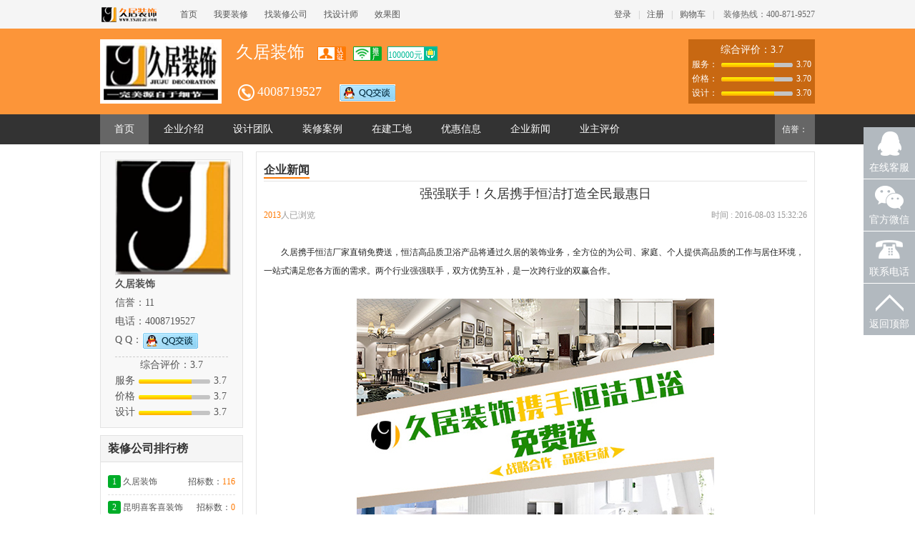

--- FILE ---
content_type: text/html; charset=UTF-8
request_url: http://www.ynjiuju.com/index.php?news/detail-16.html
body_size: 6884
content:
<!DOCTYPE html>
<html xmlns="http://www.w3.org/1999/xhtml">
<head><meta http-equiv="Content-Type" content="text/html; charset=utf-8" />
<title>强强联手！久居携手恒洁打造全民最惠日-昆明装修新闻_昆明装饰新闻内容 - 昆明久居装饰</title>
<meta name="keywords" content="强强联手！久居携手恒洁打造全民最惠日--昆明久居装饰" />
<meta name="description" content="强强联手！久居携手恒洁打造全民最惠日--昆明久居装饰" />
<link rel="stylesheet" href="http://www.ynjiuju.com/static/ui/j.ui.css?201150324" type="text/css" />
<link rel="stylesheet" href="http://www.ynjiuju.com/static/style/kt.widget.css?201150324" type="text/css" />
<link rel="stylesheet" href="http://www.ynjiuju.com/static/style/common.css?201150324" type="text/css" />
<link type="text/css" rel="stylesheet" href="/themes/default/static/css/public.css?201150324" />
<link type="text/css" rel="stylesheet" href="/themes/default/static/css/style.css?201150324" />

<link rel="stylesheet" type="text/css" href="/themes/default/static/css/append.css?201150324"/> 
<script type="text/javascript">window.URL={"domain":"","url":"", "res":"http://www.ynjiuju.com/static", "img":"http://www.ynjiuju.com/./attachs","city":""};window.G={"city":"昆明"};</script>
<script type="text/javascript"  src="http://www.ynjiuju.com/static/script/kt.j.js?201150324"></script>
<script type="text/javascript"  src="http://www.ynjiuju.com/static/script/kt.js?201150324"></script>
<script type="text/javascript"  src="http://www.ynjiuju.com/static/ui/j.ui.js?201150324"></script>
<script type="text/javascript"  src="http://www.ynjiuju.com/static/script/widget.login.js?201150324"></script>
<script type="text/javascript"  src="http://www.ynjiuju.com/static/script/widget.msgbox.js?201150324"></script>
<script type="text/javascript"  src="/themes/default/static/js/scroll.js?201150324"></script>



</head>
<body>
<iframe id="miniframe" name="miniframe" style="display:none;"></iframe>
<!--头部内容开始-->
<div class="sub_nav">
	<div class="subwd">
		<a href="http://www.ynjiuju.com/" class="pic lt"><img src="http://www.ynjiuju.com/themes/default/static/images/sub_logo.png" /></a>
		<div class="lt"><a href="http://www.ynjiuju.com/">首页</a>
			<a href="http://www.ynjiuju.com/index.php?tenders/">我要装修</a>
			<a href="http://www.ynjiuju.com/index.php?gs/">找装修公司</a>
			<a href="http://www.ynjiuju.com/index.php?designer/">找设计师</a>
			<a href="http://www.ynjiuju.com/index.php?case/">效果图</a>
		</div>
		<div class="rt">
			
						<p class="lt"><a href="http://www.ynjiuju.com/index.php?passport/">登录</a>|<a href="http://www.ynjiuju.com/index.php?passport/reg">注册</a></p>
						<p class="lt sub_nav_prt">|<a href="http://www.ynjiuju.com/index.php?trade/cart/">购物车</a>|<span> 装修热线：400-871-9527</span></p>
		</div>
		<div class="cl"></div>
	</div>
</div>

<link type="text/css" rel="stylesheet" href="/themes/default/company/style/default/style.css" />
<link rel="stylesheet" type="text/css" href="http://www.ynjiuju.com/themes/default/company/style/default/style.css"/><!--装修公司头部开始-->
<div class="company_top">
	<div class="subwd">
		<img src="http://www.ynjiuju.com/./attachs/photo/201606/20160612_7E2CD87D999EF93D5A0064C0074199FE.jpg" class="lt pic" />
		<div class="company_top_lt lt">
			<h1><a href="http://www.ynjiuju.com/index.php?company-1.html" title="昆明久居装饰工程有限公司">久居装饰</a>
				                <span class="ps_rz_ico ico_list"></span>
                                <span class="tuiguang_ico ico_list"></span>                <span class="bz_metals">100000元<font class="ico_list"></font></span>            </h1>
			<h2>
				<span><font class="com_ico com_tel"></font>4008719527</span>
								<span class=""><a target="_blank" href="http://wpa.qq.com/msgrd?v=3&uin=1843912114&site=qq&menu=yes" title="点击咨询"><img border="0" src="http://www.ynjiuju.com/static/images/icon/qq.png" style="vertical-align:middle"/></a></span>
			</h2>
		</div>
		<div class="company_top_rt pingfen_bar rt">
			<p class="title">综合评价：3.7</p>
						<p>服务：<span class="bar probar_gray"><span class="bar probar_color bar2" style="width:74%"></span></span>3.70</p>
						<p>价格：<span class="bar probar_gray"><span class="bar probar_color bar2" style="width:74%"></span></span>3.70</p>
						<p>设计：<span class="bar probar_gray"><span class="bar probar_color bar2" style="width:74%"></span></span>3.70</p>
					</div>
		<div class="cl"></div>
	</div>
</div>
<div class="company_nav mb10">
	<div class="subwd">
		<ul class="lt hoverno">
			<li><a href="http://www.ynjiuju.com/index.php?company-1.html" class="current">首页</a></li>
			<li><a href="http://www.ynjiuju.com/index.php?company/about-1.html">企业介绍</a></li>
			<li><a href="http://www.ynjiuju.com/index.php?company/team-1.html">设计团队</a></li>
			<li><a href="http://www.ynjiuju.com/index.php?company/cases-1.html">装修案例</a></li>
			<li><a href="http://www.ynjiuju.com/index.php?company/site-1.html">在建工地</a></li>
			<li><a href="http://www.ynjiuju.com/index.php?company/youhui-1.html">优惠信息</a></li>
			<li><a href="http://www.ynjiuju.com/index.php?company/news-1.html">企业新闻</a></li>
			<li><a href="http://www.ynjiuju.com/index.php?company/comment-1.html">业主评价</a></li>
		</ul>
		<div class="rt company_nav_rt"><p>信誉：</p></div>
		<div class="cl"></div>
	</div>
</div>
<!--装修公司头部结束-->
<div class="subwd">
    <div class="company_lt lt">
	<div class="company_lt_intro area mb10">
		<img src="http://www.ynjiuju.com/./attachs/photo/201606/20160612_C9C5134CC138453F98CC2BACDCFFAEA4.jpg" class="pic"/>
		<p class="tit"><b>久居装饰</b></p>
		<p>信誉：11</p>
		<p>电话：4008719527</p>
		<p>Q Q：<a target="_blank" href="http://wpa.qq.com/msgrd?v=3&uin=1843912114&site=qq&menu=yes" title="点击咨询"><img border="0" src="http://www.ynjiuju.com/static/images/icon/qq.png" style="vertical-align:middle"/></a></p>
		<div class="pingfen_bar com_pingf">
			<p class="title">综合评价：3.7</p>
						<p>服务<span class="bar probar_gray"><span class="bar probar_color bar2" style="width:74%"></span></span>3.7</p>
						<p>价格<span class="bar probar_gray"><span class="bar probar_color bar2" style="width:74%"></span></span>3.7</p>
						<p>设计<span class="bar probar_gray"><span class="bar probar_color bar2" style="width:74%"></span></span>3.7</p>
					</div>
	</div>
	<div class="mb10 area">
		<h3 class="side_tit">装修公司排行榜</h3>
		<ul class="pding paihang">
						<li>
				<span class="lt"><font class="paihang_num ph_num_cl">1</font><a href="http://www.ynjiuju.com/index.php?company-1.html">久居装饰</a>
				</span>
				<span class="rt">招标数：<font class="fontcl2">116</font></span>
			</li>
						<li>
				<span class="lt"><font class="paihang_num ph_num_cl">2</font><a href="http://www.ynjiuju.com/index.php?company-8.html">昆明喜客喜装饰</a>
				</span>
				<span class="rt">招标数：<font class="fontcl2">0</font></span>
			</li>
			
		</ul>
	</div>
	<div class="mb10 area">
		<h3 class="side_tit">设计师排行榜</h3>
		<ul class="pding paihang">
						<li>
				<span class="lt"><font class="paihang_num ph_num_cl">1</font><a href="http://www.ynjiuju.com/index.php?blog-71.html">雪大壮</a>
				</span>
				<span class="rt">招标数：<font class="fontcl2">0</font></span>
			</li>
						<li>
				<span class="lt"><font class="paihang_num ph_num_cl">2</font><a href="http://www.ynjiuju.com/index.php?blog-66.html">朱志阳</a>
				</span>
				<span class="rt">招标数：<font class="fontcl2">0</font></span>
			</li>
						<li>
				<span class="lt"><font class="paihang_num ph_num_cl">3</font><a href="http://www.ynjiuju.com/index.php?blog-7.html">李继泰</a>
				</span>
				<span class="rt">招标数：<font class="fontcl2">0</font></span>
			</li>
						<li>
				<span class="lt"><font class="paihang_num">4</font><a href="http://www.ynjiuju.com/index.php?blog-60.html">李红霞</a>
				</span>
				<span class="rt">招标数：<font class="fontcl2">0</font></span>
			</li>
						<li>
				<span class="lt"><font class="paihang_num">5</font><a href="http://www.ynjiuju.com/index.php?blog-4.html">许磊</a>
				</span>
				<span class="rt">招标数：<font class="fontcl2">0</font></span>
			</li>
			
		</ul>
	</div>
	
    <div class="mb10 personAd">
        
    </div>
</div>

	<div class="mb20 company_rt rt area ">
		<div class="pding">
			<h3 class="sub_com_title"><b>企业新闻</b></h3>
			<h2 class="de_news_tit">强强联手！久居携手恒洁打造全民最惠日</h2>
			<p class="graycl tp">
				<span class="lt"><font class="fontcl2">2013</font>人已浏览 </span><span class="rt"> 时间 : <span title="2016-08-03 15:32:26">2016-08-03 15:32:26</span></span>
			</p>
			<div class="cl"></div>
            <div><p>
	<br />
</p>
<p style="color:#222222;font-family:Arial, Verdana, sans-serif;font-size:12px;">
	　　久居携手恒洁厂家直销免费送，恒洁高品质卫浴产品将通过久居的装饰业务，全方位的为公司、家庭、个人提供高品质的工作与居住环境，一站式满足您各方面的需求。两个行业强强联手，双方优势互补，是一次跨行业的双赢合作。
</p>
<p style="color:#222222;font-family:Arial, Verdana, sans-serif;font-size:12px;">
	<br />
</p>
<p style="color:#222222;font-family:Arial, Verdana, sans-serif;font-size:12px;text-align:center;">
	<img alt="" src="http://m.ynjiuju.com/uploadfile/2016/0803/20160803024001312.jpg" /> 
</p>
<p style="color:#222222;font-family:Arial, Verdana, sans-serif;font-size:12px;text-align:center;">
	<br />
</p>
<p style="color:#222222;font-family:Arial, Verdana, sans-serif;font-size:12px;">
	　　久居装饰始创于1999年，十七年专注室内装修设计，秉承“好设计、近生活”的装饰理念，专为客户提供前沿的设计方案与产品。我们的定位是“重品质”而非“淘便宜”。优秀的设计师，多样的设计风格，久居将是您的最佳选择!
</p>
<p style="color:#222222;font-family:Arial, Verdana, sans-serif;font-size:12px;">
	　　十七年久居风雨兼程，久居装饰之勤勉专注、敬业精神及优秀的装修品质得到社会广泛关注及好评，先后荣获2004年全年无投诉企业;家装服务诚信企业;质量跟踪服务试点单位;诚信企业;2006年百姓满意装饰企业;绿色装饰施工企业;云南省家庭标杆示范企业;先进诚信企业;2009年百姓满意家装品牌企业等称号。
</p>
<p style="color:#222222;font-family:Arial, Verdana, sans-serif;font-size:12px;">
	　　久居装饰与恒洁卫浴携手合作，也是看中了恒洁在卫浴产品领域拥有行业高品质产品。恒洁卫浴以卓越的技术和精益求精的制造工艺，18年来为中国亿万家庭提供坐便器、水龙头、花洒、浴室柜、淋浴房等高品质卫浴产品，为消费者提供专业的卫浴解决方案。此次合作，必将推动双方在装修及其相关行业深度融合。
</p>
<p style="color:#222222;font-family:Arial, Verdana, sans-serif;font-size:12px;">
	　　久居装饰十七周年庆典之际，为答谢社会各界及消费者对久居十七年的支持与厚爱，携手恒洁打造惠民活动!
</p>
<p style="color:#222222;font-family:Arial, Verdana, sans-serif;font-size:12px;">
	　　<strong>活动内容</strong>：蹲坑免费送!此外，还有更多优惠活动!
</p>
<p style="color:#222222;font-family:Arial, Verdana, sans-serif;font-size:12px;">
	　　<strong>活动条件</strong>：持购房合同或久居装修协议
</p>
<p style="color:#222222;font-family:Arial, Verdana, sans-serif;font-size:12px;">
	　　<strong>活动地点：</strong>云南昆明环城南路747号附1号(五华游泳馆斜对面)
</p>
<p style="color:#222222;font-family:Arial, Verdana, sans-serif;font-size:12px;">
	　　<strong>领取地点：</strong>大商汇B区32栋恒洁卫浴旗舰店
</p>
<p style="color:#222222;font-family:Arial, Verdana, sans-serif;font-size:12px;">
	　<strong>　电 &nbsp; &nbsp; &nbsp; &nbsp;话：</strong>4008719527
</p>
<p style="color:#222222;font-family:Arial, Verdana, sans-serif;font-size:12px;">
	　　久居人坚持做到 “诚信合作、信誉第一”的服务标准，将“专业和服务”做实到位，用心对待每个装饰工程。将“专业和服务”的理念真正参透并从量房、设计、施工、材料、工艺、售后的全过程，真正做到让消费者放心、安心、省心。
</p>
<p style="color:#222222;font-family:Arial, Verdana, sans-serif;font-size:12px;">
	　　品质久居，源于专注!
</p>
<p style="color:#222222;font-family:Arial, Verdana, sans-serif;font-size:12px;">
	　　久居装饰更舒适，久居人期待您的到来!
</p>
<p>
	<br />
</p>
<p>
	<br />
</p></div>
		</div>
		<div class="article_box_bottom pding">
			<p class="tp">
                                			</p>
			<h2>相关推荐：</h2>
			<ul>
                				<li><span class="ico_list news_ico"></span><a href="http://www.ynjiuju.com/index.php?news/detail-24.html">精工高标防水工艺</a></li>
                				<li><span class="ico_list news_ico"></span><a href="http://www.ynjiuju.com/index.php?news/detail-23.html">水电改造精品工艺</a></li>
                				<li><span class="ico_list news_ico"></span><a href="http://www.ynjiuju.com/index.php?news/detail-22.html">量房标准</a></li>
                				<li><span class="ico_list news_ico"></span><a href="http://www.ynjiuju.com/index.php?news/detail-21.html">做标准水电工程，享过硬施工品质</a></li>
                				<li><span class="ico_list news_ico"></span><a href="http://www.ynjiuju.com/index.php?news/detail-20.html">　精品木作，源于匠心之作</a></li>
                
			</ul>
		</div>
	</div>
</div>
<div class="cl"></div>
</div>
<!--底边内容开始-->
<!--底边内容开始-->
<div class="sub_footer">
    <p><a href="http://www.ynjiuju.com/index.php?about-zhaopin.html">诚聘英才</a> | <a href="http://www.ynjiuju.com/index.php?about-yingye.html">企业营业执照</a> | <a href="http://www.ynjiuju.com/index.php?about-guanggao.html">广告合作</a> | <a href="http://www.ynjiuju.com/index.php?about-jobs.html">高薪聘请</a> | <a href="http://www.ynjiuju.com/index.php?about-flfg.html">社会责任</a> | <a href="http://www.ynjiuju.com/index.php?about-contact.html">联系我们</a>  </p>
    <p>Copyright2013-2015 www.ynjiuju.com,All Rights Reserved ICP备案：滇12006945号</p>
    <p><span class="main_footer_bm_ico index_ico"></span></p>
</div>
<!--底边内容结束-->
<div class="rightNav">
    <ul>
        <li>
            <div class="show">
                <span class="ico icoQq"></span>
                <p>在线客服</p>
            </div>
            <div kefu='qq' class="hidden">
                <div class="hidden_cont hiddenQq">
                    <span class="span_ab"></span>
                    <p class="title">在线咨询</p>
                    <a target="_blank" href="http://wpa.qq.com/msgrd?v=3&uin=3102461290&site=&menu=yes" title="昆明久居装饰" class="ico_list qq_ico"></a>                    <p>服务时间：</p>
                    <p>9:00--18:00</p>
                </div>
            </div>
        </li>
        <li>
            <div class="show">
                <span class="ico icoWx"></span>
                <p>官方微信</p>
            </div>
            <div kefu='wx' class="hidden">
                <div class="hidden_cont hiddenWx">
                    <span class="span_ab"></span>
                    <img src="http://www.ynjiuju.com/./attachs/photo/201511/20151130_8A1D1C64AB7FF6207C1721D6CE8F92F4.jpg" width="86" height="86"/>
                    <p class="title">微信扫一扫</p>
                </div>
            </div>
        </li>
        <li>
            <div class="show">
                <span class="ico icoTel"></span>
                <p>联系电话</p>
            </div>
            <div kefu='tel' class="hidden">
                <div class="hidden_cont hiddenTel">
                    <span class="span_ab"></span>
                    <p><b class="fontcl2">400-871-9527</b></p>
                </div>
            </div>
        </li>
        <li class="re_top">
            <div class="show">
                <span class="ico icoTop"></span>
                <p>返回顶部</p>
            </div>
        </li>
    </ul>
</div>
<script type="text/javascript">
$(document).ready(function(){
    $(".rightNav ul li").mouseenter(function(){
        $(this).find(".show").addClass('current');
        $(this).find("[kefu]").stop(true,true).fadeIn();
    }).mouseleave(function(){
        $(this).find(".show").removeClass('current');
        $(this).find("[kefu]").stop(true,true).fadeOut();
    });
    $(".rightNav ul li [kefu]").mouseenter(function(){
        $(this).show();
        $(this).prev("li").addClass("current");
    }).mouseleave(function(){
        $(this).stop(true).fadeOut();
        $(this).prev("li").removeClass("current");
    });     
    $('.rightNav li.re_top').click(function(event) {
        $('html,body').animate({
            scrollTop: 0
        }, 200);
        return false;
    }); 
});
</script>
<link rel="stylesheet" href="http://www.ynjiuju.com/static/script/bxslider/jq.bxslider.css" type="text/css" />
<script type="text/javascript"  src="http://www.ynjiuju.com/static/script/bxslider/jq.bxslider.min.js"></script>
<script type="text/javascript">
(function(K, $){
$(document).ready(function(){
    $('[bxSlider]').bxSlider({ mode: 'fade',captions: true});
     $("img").lazyload({placeholder:"http://www.ynjiuju.com/static/images/grey.gif",failurelimit:10});
});
})(window.KT, window.jQuery);
</script>
<p class="none"><script type="text/javascript">var cnzz_protocol = (("https:" == document.location.protocol) ? " https://" : " http://");document.write(unescape("%3Cspan id='cnzz_stat_icon_1259562847'%3E%3C/span%3E%3Cscript src='" + cnzz_protocol + "s95.cnzz.com/z_stat.php%3Fid%3D1259562847%26show%3Dpic1' type='text/javascript'%3E%3C/script%3E"));</script></p>
</body>
</html>


--- FILE ---
content_type: text/css
request_url: http://www.ynjiuju.com/themes/default/static/css/public.css?201150324
body_size: 1680
content:

body{ font-size:12px; font-family:"Microsoft YaHei","微软雅黑","宋体", Arial, sans-serif; padding:0px; margin:0px; background:#fff; color:#555; line-height:26px;}
div,form,img,ul,ol,li,dl,dt,dd,h1,h2,h3,h4,h5,h6,p,i,table,tr,td,th,fieldset,label,legend,button,input{ margin:0;padding:0; font-family:"微软雅黑";}
ul,li{list-style:none;}
a,img,a img{border:0px;}
a{text-decoration:none;cursor:pointer; color:#555;}
a:hover{text-decoration:underline; color:#fe7902;}
input.text,select.text,textarea.text{outline:none; border:1px solid #e3e3e3; height:26px; line-height:26px; padding:3px 0px 3px 5px;font-size:12px; color:#555;} 
textarea{ outline:none; resize:none; border:1px solid #e3e3e3; font-size:12px;}
input.check{ vertical-align:middle; margin-right:2px;}
img{ vertical-align:top;}
.lt{float:left;}
.rt{float:right;}
.cl{ clear:both; height:0px;}
.none{ display:none;}

.fontcl1{ color:#00ad28;}
.fontcl2{ color:#fe7902;}
.pointcl{ color:#fd0202;}
.graycl{ color:#999;}
.mainwd{ width:1500px; margin:0px auto;}
.subwd{ width:1000px;margin:0px auto;}
.colorbg{ background-color:#f3f3f3;}
.mb10{ margin-bottom:10px;}
/* .mb20{ margin-bottom:20px;} */
.underline{ border-bottom:1px solid #e3e3e3;}

.hoverno a:hover{ text-decoration:none;}
input.btn{text-decoration:none; cursor:pointer;}
.overhid{ overflow:hidden;}
.area{ background:#fff; border:1px solid #e3e3e3;}
.pding{ padding:10px;}
.tit{ font-size:14px; color:#555;}

/*按钮样式*/
.btn_main_big{ width:100px; line-height:32px; background:#00ad28; font-size:16px; border:none;}
.btn_main_sm{  width:80px;line-height:26px; background:#00ad28; font-size:14px;border:none; }
.btn_sub_smler{ width:60px; line-height:20px; background:url(../images/btn_bg.jpg) center center repeat-x; font-size:12px;  border:1px solid #d36501;}
.btn_sub_sm{ width:80px; line-height:26px;background:url(../images/btn_bg.jpg) center center repeat-x;  font-size:14px;   border:1px solid #d36501;}
.btn_sub_big{ width:110px;line-height:36px;background:url(../images/btn_bg.jpg) center center repeat-x;  font-size:16px;   border:1px solid #d36501;}
.btn_sub_tuan{ width:130px;line-height:36px;background:url(../images/btn_bg.jpg) center center repeat-x;  font-size:18px;  border:1px solid #d36501;}
.btn_sub_apply{ width:100%;line-height:32px; height:36px;background:url(../images/btn_bg.jpg) center center repeat-x; font-size:18px;  border:1px solid #d36501;}
.btn{ display:inline-block;opacity:1;cursor:pointer; text-align:center; color:#fff;border-radius:3px; outline:none;-webkit-appearance: none;}
.btn:hover{opacity:0.9;filter:alpha(opacity=90); color:#fff; text-decoration:none;}
/*按钮样式*/

/*标题样式*/
h1{ font-size:24px; line-height:36px; color:#333; font-weight:normal;}
h2{ font-size:18px; line-height:34px;color:#333;font-weight:normal;}
h3{ font-size:16px; line-height:30px; color:#333;font-weight:normal;}
/*标题样式*/

/*ul样式1*/
ul.line_type li{ background:#fff; border:1px solid #e3e3e3; padding:3px; }
ul.line_type li:hover{ border-bottom:1px solid #fe7902;}
/*ul样式1*/

/*ul样式2*/
ul.block_type li{ background:#fff;  padding:10px;}
ul.block_type li:hover{ background:#f8f8f8;}
/*ul样式2*/

/*图片上的透明层样式*/
.opacity_img{ position:relative;overflow:hidden;}
.opacity_img p{position:absolute; left:0px; bottom:0px; height:30px; line-height:30px; overflow:hidden; width:94%;padding:0px 3%;}
.opacity_img p.bg{ opacity:0.7; filter:alpha(opacity=70); background:#000;}
.opacity_img p.text{ color:#fff; }
/*图片上的透明层样式*/

/*页码样式开始*/
.page{ text-align:center; overflow:hidden;}
.page a,.page em{ font-style:normal;}
.page strong,.page a:hover{ background:#fe7901; border:1px solid #d86100; color:#fff;}
/*页码样式结束*/

/*筛选列表样式*/
.choose_option a{ display:inline-block; padding:0px 4px; height:22px; line-height:22px; margin:5px 20px 5px 0px;}
.choose_option a.current,.choose_option a:hover{ background:#FE7902; color:#fff; text-decoration:none;}
/*筛选列表样式*/


--- FILE ---
content_type: text/css
request_url: http://www.ynjiuju.com/themes/default/static/css/style.css?201150324
body_size: 24719
content:
/*绿色1200px头部样式开始 */
.top_nav{ height:32px; border-bottom:1px solid #e0e0e0; line-height:32px; width:100%; color:#bbb;}
.top_nav a{ margin:0px 5px;}
.login_ico{ background:url(../images/login_ico.png) no-repeat; vertical-align:middle; display:inline-block;}
.denglu_ico{ width:20px; height:18px; background-position:0px 0px;}
.shipCar_ico{ width:20px; height:18px; background-position:0px -22px;}
.con_ico{ width:15px; height:13px; background-position:0px -42px; margin-left:2px;}
.con_ico_over{ width:15px; height:13px; background-position:0px -54px;margin-left:2px; }
.top_nav font.tp_contactus{ margin-left:0px; z-index:30;position:relative; display:inline-block; height:28px; line-height:26px;vertical-align:middle;}
.top_nav font.tp_contactus a.over{ display:inline-block; z-index:20; margin:0px; padding:0px 8px; border-width:1px 1px 0px 1px;border-color:#f3f3f3; border-style:solid;}
.top_nav font.tp_contactus a.on{ background:#fff; border-color:#ccc; }
.tp_contactus_box{ z-index:-1; display:none; color:#444; position:absolute; width:210px; padding:5px; background:#fff;border-width:1px; border-color:#ccc; border-style:solid; top:26px; right:0px;}
.tp_contactus_box .tpService {height:60px; margin-top:5px;}
.tp_contactus_box .tpService li{ float:left; width:60px; margin:3px 5px 0px 5px; text-align:center;}
.tp_contactus_box .tpService li a{padding:0px;}
.tp_contactus_box p.tel{ padding-left:5px; line-height:35px; font-size:14px; border-bottom:1px dotted #ccc;}
.tp_contactus_box .tpService li span.tpSer1{ width:25px; height:25px; background-position:0px -148px;}
.tp_contactus_box .tpService li span.tpSer2{ width:25px; height:25px; background-position:0px -73px;}
.tp_contactus_box .tpService li span.tpSer3{ width:25px; height:25px; background-position:0px -113px;}
.tp_contactus_box img.cont_ewm{ width:120px; height:120px;margin-top:5px;}
.tp_contactus_box .cont_bt{ text-align:center; border-top:1px dotted #ccc; }
.tp_contactus_box  p.bt{ width:75px; margin-top:40px;}
.top_nav_login li .in_t_s_ico{ width:20px; height:20px; background-position:0px -177px;}
.top_nav .in_t_tel_ico,.sub_nav .in_t_tel_ico{ width:20px; height:20px; background-position:-20px -178px;}
.top_nav font{ color:#555; margin-left:5px;}
.top_nav font.fontcl1{ color:#00ad28; margin:0px;}
.top_nav font.fontcl2{ color:#fe7902;margin:0px;}
.top_nav_login li{ float:left; position:relative;border-left:1px solid #f3f3f3;border-right:1px solid #f3f3f3;}
.top_nav_login li a{ display:block; text-align:left;  padding:0px 8px; margin:0px;}
.top_nav_login li a small{ color:#bbb; margin-left:5px;}
.top_nav_login li:hover{ background:#fff; border-left:1px solid #e0e0e0;border-right:1px solid #e0e0e0;}
.top_nav_login .top_nav_login_son{ position:absolute; left:-1px; top:32px;border:1px solid #e0e0e0; z-index:20; border-top:1px solid #fff;  display:none; min-width:100px;}
.top_nav_login .top_nav_login_son a{background:#fff; line-height:32px;margin-top:-1px; min-width:60px;}
.top_nav_login .top_nav_login_son a:hover{ background:#f8f8f8;}
span.login_litico{ width:6px; height:5px; background-position:-350px -97px; margin-left:4px; padding:0px !important;}
.top_bottom{ margin:25px auto; height:55px;}
.top_bottom .logo img.logo{ width:200px; height:55px; margin-right:20px;}
.top_bottom .logo p{ margin-top:2px; margin-left:10px;}
.top_bottom .logo p font{ display:block; font-size:16px; font-weight:bold; max-width:80px; overflow:hidden; height:28px;}
.top_bottom .logo p font img{ vertical-align:middle; margin-right:5px;}
.search_box{ margin:8px 0px 0px 100px; border:2px solid #FE7902; width:680px; height:36px; line-height:36px; }
.search_box a:hover{ text-decoration:none;}
.search_cont{/*position:relative; z-index:99;*/}
.search_cont a{ background:#f8f8f8; border-right:1px solid #e0e0e0; width:74px; text-align:center;}
.search_ico{ background-position:0px 0px; width:7px; height:4px;}
.search_cont_list{ position:absolute;z-index:100;width:75px;left:-2px; top:36px; border:2px solid #fe7902; border-top:none;}
.search_cont_list a{ float:left;}
.search_cont_list a:hover{ background:#fff;}
.search_box input{ border:none; height:36px;}
.search_box input.text{  width:250px; height:30px;}
.search_box input.btn{ width:80px; background:#FE7902; color:#fff; font-size:16px; font-weight:bold; border-radius:0px;}
.site_commitment{ margin-top:10px;}
.site_commitment ul li{ float:left; margin-left:10px;}
.site_commitment ul span{ width:120px; height:34px;}
.site_commitment ul span.ico1{ background-position:-15px 0px;}
.site_commitment ul span.ico2{ background-position:-140px 0px;}
.main_nav{ width:100%; height:70px; background:#f37403; line-height:70px;min-width: 1560px;}
.main_nav ul li{ float:left;  position:relative;margin-right:-2px; }

.main_nav ul li.last{ background:none;}
.main_nav ul li:hover{background:#FE7902;}
.main_nav ul li a{ display:block; color:#fff; font-size:16px; width:150px; text-align:center;}
.main_nav ul li a.current{ background:#FE7902;}
.main_nav ul li .main_nav_son{ position:absolute; left:0px; top:38px;}
ul.main_nav_son { width:118px; z-index:100;}
ul.main_nav_son li a{ background:#FE7902; padding-left:20px; width:130px; text-align:left;font-size:14px; line-height:35px; height:55px;}
ul.main_nav_son li a:hover{ background:#4A4949;}
/*绿色1200px头部样式结束 */

/*黑色1200px底部样式开始 */
.main_footer{min-width: 1200px;}
.main_footer a,.main_footer p{ color:#ccc;}
.main_footer_top{ background:#424242; padding:20px 0px;  text-align:center;overflow:hidden;}
.main_footer_top ul{ padding:0px 30px; float:left; border-right:1px #5f5f5f dashed;}
.main_footer_top ul li{ text-align:left; line-height:30px;}
.main_footer_top ul li span{color:#fff; font-size:14px;}
.main_footer_top ul .dowload_ico{ width:130px; height:51px; background-position:-275px 0px;}
ul.main_footer_weixin { border:none;}
.main_footer_top ul.main_footer_weixin li{ text-align:center;}
.main_footer_top ul.main_footer_weixin img{ margin-top:10px;}
.main_footer_bottom{ text-align:center; background:#363636; padding:10px 0px;}
.main_footer_bottom p{ line-height:26px;}
.main_footer_bottom a{ margin:0px 5px;}
.main_footer_bottom .main_footer_bm_ico{ width:165px; height:25px; background-position:-15px -35px;}
/*黑色1200px底部样式结束 */

/*灰色1000px头部样式开始 */
.sub_nav{ background:#f5f5f5; box-shadow:1px 1px 3px #ccc; height:40px; line-height:40px;width:100%;min-width: 1100px;}
.sub_nav a.pic{ padding:0px;}
.sub_nav a.pic img{ width:82px; height:34px;margin:3px 20px 0px 0px;}
.sub_nav a,.sub_nav span{padding:0px 10px;}
.sub_nav span{ padding-right:0px; color:#666;}
.sub_nav div p{ color:#bbb;}
.sub_nav_login{ padding:0px;}
.top_nav_login .sub_nav_login_son{ top:40px;}
.top_nav_login .sub_nav_login_son a{ padding-right:10px;line-height:32px;}
p.sub_nav_prt{ line-height:40px;}
/*灰色1000px头部样式结束 */

/*灰色1000px底部样式开始 */
.sub_footer{ text-align:center; overflow:hidden; background:#f5f5f5; border-top:1px solid #e0e0e0; padding:10px 0px;}
.sub_footer p{ line-height:32px;}
.sub_footer p a{ margin:0px 5px;}
.sub_footer .main_footer_bm_ico{ width:165px; height:25px; background-position:-15px -35px;}
/*灰色1000px底部样式结束 */

/*右侧导航样式开始 */
.rightNav{ position:fixed;right:0px; bottom:250px; width:auto; height:auto; z-index:99;}
.rightNav li{ margin-bottom:1px; width:auto; height:auto; cursor:pointer; position:relative;}
.rightNav li .show{ width:72px; background:#b2b9bf;}
.rightNav li .show span.ico{ display:block; width:72px; height:42px; background:url(../images/rightNav.png) no-repeat;}
.rightNav li .show span.icoQq{ background-position: 0px -11px;}
.rightNav li .show span.icoWx{ background-position: 0px -76px;}
.rightNav li .show span.icoTel{ background-position: 0px -153px;}
.rightNav li .show span.icoTop{ background-position: 0px -232px;}
.rightNav li .show p{ height:30px; line-height:30px; text-align:center; color:#fff; font-size:14px;}
.rightNav li .show.current{ background:#fe7902;}
.rightNav li .hidden{ position:absolute;right:80px; top:5px;  text-align:center;border:1px solid #ddd; padding:5px; background:#fff; display:none; box-shadow:0px 0px 3px #ccc;}
.rightNav li .hidden .hidden_cont p.title{ font-size:14px; color:#333; font-weight:bold;}
.rightNav li .hidden .hidden_cont{ position:relative; min-width:80px;}
.rightNav li .hidden .hidden_cont span.span_ab{ display:inline-block; width:9px; height:9px; position:absolute; top:0px; right:-13px; background:url(../images/rightNav_ab.png) no-repeat;}
.rightNav li .hidden .hiddenQq a{ display:block; margin:8px 1px; text-align:center;}
.rightNav li .hidden .hiddenTel{ font-size:18px; display:block; min-width:150px;}
.rightNav li .hidden .hiddenWx img{ width:120px; height:120px;}
/*右侧导航样式结束 */


/*---------------------------------------------------首页样式开始---------------------------------------------------*/
.index_ico{ display:inline-block; background:url(../images/ico1.png) no-repeat; vertical-align:middle; margin:0px 3px;}
/* .index_area{ background:#fbfafa; border:1px solid #e0e0e0;} */

/*banner样式开始 */
.index_banner{ margin-top:10px;}
.index_banner_lt{ width:602px; height:294px; border:3px solid #fe7902; position:relative; z-index:0;}
.index_banner_lt .banner_mf_ico{ position:absolute; width:69px; height:62px; background-position:-407px 0px; right:0px; top:0px; margin:0px; z-index:99;}
.index_banner_lt p.index_banner_tit{ background:#f0f0f0; line-height:36px;border-bottom:1px solid #ccc; height:36px;}
.index_banner_lt p.index_banner_tit a.first{border-left:none;}
.index_banner_lt p.index_banner_tit a.last{border-right:none;}
.index_banner_lt p.index_banner_tit a{ display:inline-block; font-size:14px; padding:0px 9px; position:relative; margin-bottom:-1px;}
.index_banner_lt p.index_banner_tit a.current{ background:#fff; border-left:1px solid #e0e0e0;border-right:1px solid #e0e0e0;border-bottom:1px solid #fff;color:#333; font-weight:bold;}
.head_sq_ico{ width:10px; height:15px; background-position:0px -189px;}
.menu_list_bottom{ position:absolute; bottom:0px; left:0px; padding:3px 8px; height:46px;}
.menu_list_ok_top{ margin:20px auto; width:300px;position:relative; height:95px;}
.menu_list_ok_tenders{ width:350px; margin:20px auto 0px auto; padding:0px; position:relative;}
.menu_list_ok_tenders .s1_hd_sub{ margin-bottom:10px;}
.menu_list_ok_tenders h1{ margin-bottom:10px;}
.menu_list_ok_tenders .service_img{ position:absolute; left:-5px; top:110px; }
.menu_list_ok_tenders .service_img img{ width:140px; height:140px;}
.menu_list_ok_tenders p.colorbg{ height:40px; line-height:40px; text-align:center; margin:10px 0px; padding:0px 10px;}
.menu_list_ok_tenders p.colorbg a{ font-size:16px; color:#fd0202}
.menu_list_ok_top .erweima_box{ position:absolute; right:-100px; top:-10px; text-align:center;}
.menu_list_ok_top .erweima_box img{ width:85px; height:85px;}
.menu_list_ok_top .erweima_box p{ font-size:12px; margin:0px;}
.menu_list_ok_top span.index_ico,.menu_list_ok_tenders span.index_ico{ width:40px; height:42px; background-position:0px -110px; margin-right:5px;}
.menu_list_ok_top h1{ margin-bottom:10px;}
.menu_list_ok_top p{ font-size:14px; margin-left:15px;}
.menu_list_ok_bottom{ border-top:1px solid #e0e0e0;}
.menu_list_ok_bottom ul li{ float:left; width:300px; height:110px; padding-top:10px;}
.menu_list_ok_bottom ul li.first{ background:url(../images/main_menu1.jpg) no-repeat; border-right:1px solid #e0e0e0;}
.menu_list_ok_bottom ul li.last{ background:url(../images/main_menu2.jpg) no-repeat;}
.menu_list_ok_bottom ul li a.btn{ margin:75px 0px 0px 120px;}
.menu_list_top form{ padding-left:15px;}
.menu_list_top p.tp{ border-bottom:1px solid #ddd; overflow:hidden;}
.menu_list_top p.tp i.tit{ color:#555; font-size:16px; font-style:normal;}
.menu_list_top dt{width:36px; height:36px; background:#FAEAE7; border-right:1px solid #fedfd9; }
.menu_list_top dt,.menu_list_top dd{ float:left; margin:6px 0px 10px;}
.menu_list_top dt span.index_ico{ width:23px; height:23px; margin:6px;}
.menu_list_top dt span.ico_tel{ background-position:-188px -35px;}
.menu_list_top dt span.ico_name{ background-position:-211px -35px;}
.menu_list_top dt span.ico_yz{ background-position:-235px -35px;}
.menu_list_top dd{ margin-right:20px;}
.menu_list_top dd input.text{ width:210px; height:28px; background:#fff; color:#555; border:1px solid #FAEAE7; border-left:none;}
.menu_list_top .menu_list_ep div.rt{ margin-top:20px;}
.menu_list_top div.text{ font-size:14px; margin:8px 0px;}
.menu_list_top .menu_list_ep .index_ico{ width:22px; height:23px;}
.menu_list_top .menu_list_ep span{ margin-left:20px; font-size:14px;}
.menu_list_top .menu_list_ep span.ico_tit{ background-position:-15px -60px;}
.menu_list_top .menu_list_ep span.ico_text{ background-position:-15px -83px;}
.menu_list_top .menu_list_ep p{ line-height:32px;}
.banner_lunz{ width:580px; height:300px; overflow:hidden;}
/*banner样式结束 */

/*1F装修公司样式开始*/
.index_lt{ width:1480px; float:left;}
.index_rt{ width:260px; float:right;}
.index_1floor{ height:200px;}
h2.index_tit{ border-bottom:1px solid #e0e0e0; overflow:hidden;}
h2.index_tit a{ display:inline-block; font-size:12px; margin-top:12px; line-height:22px;}
h2.index_tit a span{ background-position:0px -5px; width:11px; height:12px;}
ul.index_company li img{ width:140px; height:70px; border:1px solid #e0e0e0;}
ul.index_company li{ float:left; margin:10px 0px 2px 4px;}
ul.index_company li img:hover{ box-shadow:0px 0px 5px #333;}
ul.index_company li.first{ margin-left:0px;}
/*1F装修公司样式结束*/

/*1F装修公司右侧排行样式开始*/
.index_1floor_rt{ height:220px;}
.index_paih p.tit{ background:#f8f8f8; border-bottom:1px solid #e0e0e0;}
.index_paih p.tit a{ padding:5px 10px; display:inline-block; position:relative; margin-bottom:-1px;}
.index_paih p.tit a.current,.index_paih p.tit a:hover{ background:#fff; border-bottom:1px solid #fff; border-left:1px solid #e0e0e0; border-right:1px solid #e0e0e0; color:#333; text-decoration:none;}
.index_paih p.tit a.first{ border-left:none;}
/*1F装修公司右侧排行样式结束*/

/*2F找我家设计方案样式开始*/
ul.index_home li{ float:left; margin:10px 0px 5px 10px; text-align:center;}
ul.index_home li.first{ margin-left:0px;}
ul.index_home li img{ width:160px; height:120px;}
/*2F找我家设计方案样式结束*/

/*2F找我家设计方案右侧工具样式开始*/
.index_rt_all{ width:280px;}
.index_tool h2{ background:#00ad28; color:#fff; padding:5px 10px;}
.index_tool ul li{ float:left; text-align:center; margin:9px 15px;}
.index_tool ul li span{ display:inline-block; width:50px; height:50px; background:url(../images/tool_img.jpg) no-repeat;}
.index_tool ul li span.tl_ico2{ background-position:-50px 0px;}
.index_tool ul li span.tl_ico3{ background-position:-100px 0px;}
.index_tool ul li span.tl_ico4{ background-position:0px -50px;}
.index_tool ul li span.tl_ico5{ background-position:-50px -50px;}
.index_tool ul li span.tl_ico6{ background-position:-100px -50px;}
/*2F找我家设计方案右侧工具样式结束*/

/*3F团装活动样式开始*/
ul.index_tuanz li{ float:left; margin:10px 0px 5px 7px; width:220px;}
ul.index_tuanz li.first{ margin-left:0px;}
ul.index_tuanz li img{ width:220px; height:165px;}
ul.index_tuanz li .index_tuanz_btm p{ overflow:hidden; padding:0px 5px;}
ul.index_tuanz li  p.colorbg{ padding:5px;}
ul.index_tuanz li p b{ font-size:18px;}
.index_tuanz span.time_ico{ width:15px; height:15px; background-position:0px -16px;}
/*3F团装活动样式结束*/

/*4F热门案例样式开始*/
h2.index_tit span.tit_list{ margin-left:30px;}
h2.index_tit span.tit_list a{ display:inline-block; margin:0px 10px 0px 10px; line-height:25px; padding:0px 10px 3px 10px; font-size:14px;}
h2.index_tit span.tit_list a.current{ border-bottom:2px solid #00ad28; background:url(../images/hover_ico.png) center bottom no-repeat;}
ul.index_case_list{ display:none;}
ul.index_case_list li{ margin:10px 7px 0px 2px; float:left;}
ul.index_case_list li.first{width:370px; margin-left:0px;}
ul.index_case_list li.first img{ width:370px; height:280px;} 
ul.index_case_list li img{ width:370px; height:280px;}
ul.index_case_list li p{ display:none;}
.like_ico{ width:14px; height:15px; background-position:0px -33px;}
/*4F热门案例样式结束*/

/*4F右侧最新订单样式开始*/
.index_new_order h2.index_tit{ padding:5px;}
.index_new_order span.long{ width:33%;}
.index_new_order p.new_order_tit{ background:#eee; line-height:40px;}
.index_new_order p span{ display:inline-block; width:20%; color:#333;text-align:center; }
.index_nwod_box{ width:280px; height:539px; overflow:hidden;}
ul.index_nwod_list li{ border-bottom:1px dashed #e0e0e0;line-height:40px;}
ul.index_nwod_list li span{ width:20%; text-align:center; display:inline-block;}
ul.index_nwod_list li:hover{ background:#fff;}
ul.index_nwod_list li.last{ border:none;}
.index_paihang ul.paihang li{ line-height:32px;}
/*4F右侧最新订单样式结束*/

/*5F设计师样式开始*/
ul.index_designer li{ text-align:center; float:left; margin:10px 0px 10px 8px;}
ul.index_designer li img{ width:280px; height:200px;}
ul.index_designer li.first{ margin-left:0px;}
/*5F设计师样式结束*/

/*6F建材商城样式开始*/
ul.index_shop li img{ width:190px; height:85px;}
ul.index_shop li{ margin:10px 0px 3px 3px;}
.shop_rt_ad{ width:280px; height:250px; overflow:hidden;}
/*6F建材商城样式结束*/

/*7F在建工地样式开始*/
ul.index_site{ height:257px;}
ul.index_site li{ padding:5px 0px;border-bottom:1px dashed #e0e0e0;}
ul.index_site li:hover{ background:#fff;}
ul.index_site li span{ display:inline-block; width:200px;}
ul.index_site li .index_site_mid{ width:750px;}
.index_site_hover{display:none;}
.index_site_hover a.btn{ margin-top:5px;}
.index_site_hover a img{ width:120px; height:90px;}
.bar{ background:url(../images/progressbar.png) no-repeat; display:inline-block;}
.site_step{ margin-top:15px; }
.site_step p {line-height:32px;}
.site_step p.step{ width:630px; height:12px; background-position:0px -13px; position:relative;}
.site_step p span.step{ display:inline-block; text-align:center; width:90px; }
.site_step .step_color{width:630px; height:12px; background-position:0px 0px;position:absolute; left:0px; top:0px;}
.site_step span.step0{ width:0%; overflow:hidden;}
.site_step span.step1{ width:14%; overflow:hidden;}
.site_step span.step2{width:30%; overflow:hidden;}
.site_step span.step3{width:44%; overflow:hidden;}
.site_step span.step4{width:58%; overflow:hidden;}
.site_step span.step5{width:71%; overflow:hidden;}
.site_step span.step6{width:86%; overflow:hidden;}
.site_step span.step7{width:100%; overflow:hidden;}
/*7F在建工地样式结束*/

/*7F右侧申请参观样式开始*/
.index_apply_box{ background:#fdd3ad;}
.index_apply_box h2{ text-align:center; color:#ff4100;}
form.index_apply_form{ background:#fff; border:3px solid #cb3f0e; border-radius:3px;}
form.index_apply_form p{ background:#f8f8f8; line-height:36px; border:2px solid #e0e0e0; border-radius:3px; margin-bottom:14px;}
form.index_apply_form p span{ width:14px; height:14px;}
form.index_apply_form p span.ico_name{ background-position:0px -65px;}
form.index_apply_form p span.ico_tel{ background-position:0px -79px;}
form.index_apply_form p span.ico_add{ background-position:0px -93px;}
form.index_apply_form input.text{ border:none; background:none; width:190px;}
/*7F右侧申请参观样式结束*/

/*8F装修学堂样式开始*/
.index_study{ margin:10px 0px;}
.index_study_ad{ width:350px; height:210px; overflow:hidden;}
.index_study_news{ width:380px; margin-left:20px;}
.index_study_news_top{ border-bottom:1px solid #e0e0e0;}
.index_study_news_top h3 a{ color:#333; font-weight:bold;}
.index_study_news ul{ margin-top:5px;}
.index_news_list ul li{ margin-bottom:5px;}
.index_news_list ul li img{ width:150px; height:100px;}
.index_news_list{ width:390px;}
.index_news_list_text{ width:220px;}
/*8F装修学堂样式结束*/

.yq_link li{ float:left; margin:5px 15px 5px 5px;}
.youqLinkBox{ border-top:1px solid #ddd; border-bottom:1px solid #ddd; background:#f8f8f8;}

/*---------------------------------------------------首页样式结束---------------------------------------------------*/

/*---------------------------------------------------我要装修页面样式开始---------------------------------------------------*/
.tenders_header{ width:100%; height:50px; background:#f8f8f8; line-height:50px; box-shadow:1px 1px 3px #ccc;}
.tenders_header span{ line-height:50px;}
.tenders_header h3 font.fontcl2{ font-size:20px;}

/*招标切换样式开始*/
ul.tenders_zb_list li{ cursor:pointer; border:1px solid #e0e0e0; background:#f8f8f8; width:110px; height:40px; text-align:center; line-height:40px; font-size:18px; color:#333; float:left; margin-right:10px;}
ul.tenders_zb_list li a{ color:#333;}
ul.tenders_zb_list li a:hover{ text-decoration:none;}
ul.tenders_zb_list li.current{ background:#FE7902; color:#fff; border:1px solid #D6CECE;}
.tenders_zb_box{ padding:30px 20px; background:#fff; border:1px solid #e0e0e0; margin-top:-1px;}
.tenders_zb_form{ background:#F8F8F8; border:2px solid #FE7926; width:560px;}
.tenders_zb_form h3{ border-bottom:1px solid #e0e0e0;}
.tenders_zb_form table{ width:100%; font-size:14px;}
.tenders_zb_form table tr td{ height:45px; max-width:480px;}
.tenders_zb_form table tr td.title{ text-align:right; padding-right:5px; min-width:65px;}
.tenders_zb_form input.text,.tenders_zb_form select.text{box-shadow:0px 0px 3px #eee inset; }
.tenders_zb_form input.long{ width:190px;}
.tenders_zb_form input.all{ width:465px;}
.tenders_zb_form select.text{ height:32px;}
.tenders_zb_form select.long{ width:197px; }
.tenders_zb_form select.short{ width:155px;}
.tenders_zb_form textarea{ width:465px; height:50px; margin-bottom:5px;}
.tenders_zb_form p.pro{ font-size:12px; color:#999;}
.tenders_zb_form span.tel{ margin-left:10px; font-size:16px;}
.tenders_zb_form label{ width:110px; font-size:12px;  display:inline-block;}
.tenders_company h2{ overflow:hidden;}
.tenders_company h2 label{ font-size:12px;}
.tenders_company ul { overflow:hidden; border:1px solid #e0e0e0;}
.tenders_company ul li{ text-align:center; padding:5px 6px; border-right:1px solid #e0e0e0;border-bottom:1px solid #e0e0e0; float:left; margin-right:-1px;margin-bottom:-1px;}
.tenders_company ul li:hover{ background:#f3f3f3;}
.tenders_company ul li.last{ padding:5px 8px;}
.tenders_company ul li label{font-size:14px;}
.tenders_company ul li img{ width:180px; height:90px;}
/*招标切换样式结束*/

/*5步招标样式开始*/
.tenders_step{ height:125px; background:url(../images/tenders_step.jpg) no-repeat;}
.tenders_step ul{ margin-left:230px;}
.tenders_step ul li{ float:left; margin:0px 27px;; text-align:center; width:140px; line-height:20px;}
.tenders_step ul li h3{ margin-top:50px;}
.tenders_step ul li.last p.tel{ color:#fff; text-align:right; margin-right:5px; width:130px; margin-top:12px;}
.tenders_step ul li.last h3{margin-top:16px;}
/*5步招标样式结束*/

/*最新装修订单样式开始*/
.tenders_order{ background:#f8f8f8; border:1px solid #e0e0e0;}
.tenders_order_tit{ background:#424242; height:45px; line-height:45px;}
.tenders_order_tit span{color:#fff;}
.tenders_order ul span.fontcl2{text-decoration:underline;}
.tenders_order .tenders_order_tit span,.tenders_order_box ul li span{ display:inline-block;width:15%; text-align:center;}
.tenders_order .tenders_order_tit span.long,.tenders_order_box ul li span.long{ width:24%;}
.tenders_order_box{ width:100%; height:450px; overflow:hidden;}
.tenders_order_box ul li{line-height:45px; border-bottom:1px dashed #e0e0e0;}
.tenders_order_box ul li:hover{ background:#fff;}
/*最新装修订单样式结束*/
/*---------------------------------------------------我要装修页面样式结束---------------------------------------------------*/

/*---------------------------------------------------找装修公司列表页面样式开始---------------------------------------------------*/
.ico_list{ display:inline-block; background:url(../images/icolist.png) no-repeat; margin:0px 2px; vertical-align:middle;}
.main_topnav{width:100%; height:32px; background:#f8f8f8; line-height:32px; box-shadow:1px 1px 2px #ccc;}
span.breadna{ width:10px; height:15px; background-position:0px 0px;}
/*筛选框样式开始*/
.main_content{ width:1240px;}
.choose_option table{ width:100%;}
.choose_option td{ vertical-align:top; border-bottom:1px dashed #e0e0e0;}
.choose_option td.tit{width:50px;}
/*筛选框样式结束*/

/*装修公司列表开始*/
.main_list a.pic img{ padding:3px; border:1px solid #e0e0e0; background:#fff;}
.main_list_rt div.lt{ width:70%; overflow:hidden;}
.main_list_rt div.lt p{ line-height:30px; height:30px; overflow:hidden;}
.main_company a.pic img{width:150px; height:150px;}
.main_company a.pic{ position:relative; }
.main_company a.pic .qijian_ico{ position:absolute; top:-6px; left:-9px; width:71px; height:72px; background-position:-170px 0px;}
.main_com_rt{width:80%;}
.main_list_rt h3{ color:#666; border-bottom:1px dashed #e0e0e0; width:100%; overflow:hidden; line-height:35px;}
.com_rz_ico{ width:40px; height:20px; background-position:-51px 0px;}
.ps_rz_ico{width:40px; height:20px; background-position:-51px -21px;}
.tuiguang_ico{width:40px; height:20px; background-position:-51px -42px;}
.bz_metals{ display:inline-block; border:1px solid #03bb98; color:#03bb98; font-size:12px; line-height:18px; height:18px; background:#fff;}
.bz_metals font{ width:18px; height:20px; background-position:-51px -63px; margin-right:0px;}
.qq_ico{ width:77px; height:22px; background-position:-92px 0px;}
.main_list_rt a.qq_ico{ margin-top:8px;}
.xinyu_ico{ width:15px; height:15px; background-position:0px -15px;}
.telephone_ico{ width:15px; height:15px; background-position:0px -30px;}
.address_ico{ width:15px; height:15px; background-position:0px -45px;}
.main_com_rt p.sp_list span{ margin-right:20px; display:inline-block;}
.pingfen_bar span.probar_gray{ width:100px; height:6px; background-position:0px -33px;margin:0px 5px; position:relative;}
.pingfen_bar span.probar_color{ width:100px; height:6px; background-position:0px -26px;position:absolute; left:0px; top:0px;}
/*装修公司列表结束*/

/*右边招标样式开始*/
.sub_content{ width:730px;}
.side_content{ width:250px;}
.zbform{ background:#eeeeee; border:2px solid #fe7902; padding:10px; text-align:center;}
.zbform h1{ padding-bottom:5px; border-bottom:1px dashed #d0d0d0;}
.zbform form{ border-top:1px dashed #fff;}
.zbform input,.zbform select{ margin:6px 0px; border:1px solid #c7c7c7;}
.zbform input.full{ width:98%;}
.zbform input.btn{border:1px solid #d36501;}
.zbform select.short{ width:32%;}
.zbform input.short{ width:40%;}
.zbform img.yz_pic{ margin-top:6px; height:34px;}
.zbform select.half{ width:49%;}
.zbform .btn{ margin-top:10px; }
.zbform p.ico_btn{position:relative;}
.zbform span.ico_list{ width:21px; height:20px; background-position:-30px 0px; position:absolute; left:50px; top:17px;}
/*右边招标样式结束*/

/*右边装修公司排行样式开始*/
.side_tit{ background:#f5f5f5;border-bottom:1px solid #e0e0e0; line-height:36px; font-weight:bold; overflow:hidden;padding:0px 10px;}
ul.paihang li{ border-bottom:1px dashed #e0e0e0; overflow:hidden; line-height:35px; height:35px;}
ul.paihang li .paihang_num{ display:inline-block; width:18px; height:18px; text-align:center; line-height:18px; border-radius:3px; margin-right:3px;color:#fff; background:#888888;}
ul.paihang li .ph_num_cl{ background:#00ad28;}
.side_tit a{ font-size:12px; margin-top:5px; height:20px;}
/*右边装修公司排行样式结束*/
/*---------------------------------------------------找装修公司列表页面样式结束---------------------------------------------------*/

/*---------------------------------------------------找设计师列表页面样式开始---------------------------------------------------*/
.love_ico{ width:15px; height:15px; background-position:0px -60px;} 
.jiuzhi_ico{ width:15px; height:15px; background-position:-15px 0px;}
.case_ico{ width:15px; height:15px; background-position:-15px -15px;}
.zhuanchang_ico{ width:15px; height:15px; background-position:-15px -30px;}
.linian_ico{ width:15px; height:15px; background-position:-15px -45px;}
.main_designer_rt h3 p.lt span{ margin-left:20px; font-size:14px;}
/*列表页头部排序样式开始*/
.sort_box {border:1px solid #e0e0e0; background:#f8f8f8; overflow:hidden; height:32px; line-height:32px; margin-bottom:-1px;}
.sort_list a{ display:inline-block; padding:0px 5px 0px 10px; height:32px; line-height:32px;}
.sort_list a span.sort_ico{width:10px; height:16px; background-position:-40px -21px;}
.sort_list a span.sort_on_ico{width:10px; height:16px; background-position:-30px -21px;}
/*列表页头部排序样式结束*/

/*找设计师列表页ul样式开始*/
.main_designer_rt{width:80%;}
.main_designer a.pic{ position:relative; }
.main_designer a.pic img{ width:200px; height:150px;}
.main_designer a.pic .love_span{ display:none; position:absolute; top:10px; left:10px; border-radius:2px; width:40px; height:20px; background:#27af47; color:#fff; line-height:20px;}
/*找设计师列表页ul样式结束*/
/*---------------------------------------------------找设计师列表页面样式结束---------------------------------------------------*/

/*---------------------------------------------------小区楼盘列表页面样式开始---------------------------------------------------*/
ul.main_tuanz li{ margin:10px 0px 5px 6px;}
.main_home a.pic img{ width:200px; height:150px;}
.main_home_rt{ width:75%;}
.price_ico{ width:15px; height:15px; background-position:-15px -60px;}
.time_ico{ width:15px; height:15px; background-position:0px -75px;}
.main_home_rt p.sp_list a{ margin-right:20px; display:inline-block; text-decoration:underline;}
.main_home_rt p.sp_list a:hover{ color:#00ad28;}
.main_home_rt h3 span.rt{ font-size:12px;}
.qqun_ico{ width:77px; height:23px; background-position:-92px -23px;}
.main_home_rt div.rt .qqun_ico{ margin:10px 0px 30px 0px;}
.loupan_zbform{ background:#f8f8f8; border:1px solid #e0e0e0;}
.loupan_zbform h2 font{ font-size:20px;}
.loupan_zbform form{ border:none;}
.loupan_zbform form p.bottom{ line-height:20px; text-align:left;}
/*---------------------------------------------------小区楼盘列表页面样式结束---------------------------------------------------*/

/*---------------------------------------------------在建工地列表页面样式开始---------------------------------------------------*/
.main_site a.pic img{ width:200px; height:150px;}
.main_site_rt{ width:75%;}
.main_site_rt_top a.btn{ margin-top:20px;}
.fengge_ico{ width:15px; height:15px; background-position:-15px -75px;}
.company_ico{ width:15px; height:15px; background-position:0px -90px;}
/*---------------------------------------------------在建工地列表页面样式结束---------------------------------------------------*/

/*---------------------------------------------------找工长列表页面样式开始---------------------------------------------------*/
.main_foreman_rt{ width:80%;}
.main_foreman a.pic img{ width:150px; height:150px;}
.gongdi_ico{ width:15px; height:15px; background-position:-15px -90px;}
/*---------------------------------------------------找工长列表页面样式结束---------------------------------------------------*/

/*---------------------------------------------------找工人列表页面样式开始---------------------------------------------------*/
/*本月排行榜样式开始*/
.worker_paihang li{ text-align:center;}
.worker_paihang li span{ width:33%; display:inline-block;}
.worker_paihang li.title{ background:#f9f9f9; font-size:14px; color:#333; border-bottom:1px solid #e0e0e0;}
.worker_paihang li:hover{ background:#f8f8f8;}
.worker_paihang li a{ text-decoration:underline;}
.worker_paihang li a:hover{ color:#fe7902;}
/*本月排行榜样式结束*/

/*工人列表页样式开始*/
ul.main_worker_ul{ overflow:hidden;}
ul.main_worker_ul li{ float:left; padding:28px 28px; width:350px; height:320px; overflow:hidden;}
ul.main_worker_ul li p{ height:30px; overflow:hidden;}
ul.main_worker_ul li p span.lt{ min-width:65px;}
ul.main_worker_ul li img{ width:350px; height:320px;}
ul.main_worker_ul li.first{ border-left:none; padding:28px 28px;}
/*工人列表页样式结束*/
/*---------------------------------------------------找工人列表页面样式结束---------------------------------------------------*/

/*---------------------------------------------------活动列表页面样式开始---------------------------------------------------*/
/*活动列表头部样式开始*/
.main_activity_choose{ background:#f8f8f8; border:1px solid #e0e0e0;height:40px; line-height:40px;}
.main_activity_choose a{ display:inline-block; text-align:center; border-right:1px solid #e0e0e0; width:120px; font-size:18px; color:#333;float:left;}
.main_activity_choose a.current{ background:url(../images/activity_hover.jpg) no-repeat; color:#fe7902;}
/*活动列表头部样式结束*/

/*活动列表页样式开始*/
.main_activity a.pic img{ width:320px; height:240px;}
.main_activity_rt{ width:61%;}
.main_activity_rt p{ font-size:14px; line-height:30px;}
.main_activity_rt h1{ margin-bottom:10px;}
.main_activity_rt h2{ margin-top:10px; color:#666;}
.main_activity_rt h2 .btn{ margin-right:20px;}
/*活动列表页样式结束*/
/*---------------------------------------------------活动列表页面样式结束---------------------------------------------------*/

/*---------------------------------------------------优惠活动列表页面样式开始---------------------------------------------------*/
ul.main_youhui li{ margin:0px 0px 15px 18px; float:left; width:290px; position:relative;}
ul.main_youhui li img{ width:290px; height:200px;}
ul.main_youhui li.first{ margin-left:0px;}
ul.main_youhui li h3{ margin-bottom:10px;}
ul.main_youhui li h3 a{ font-weight:bold; color:#333;}
ul.main_youhui li p.colorbg{ overflow:hidden; padding:5px 2px; }
ul.main_youhui li p.colorbg span.tit{ font-size:12px;}
ul.main_youhui li p.colorbg span.tit b{ font-size:20px;}
.youhui_time{ width:20px; height:20px; background-position:-30px -37px;}
.youhui_over_btn{ background:#626262;width:80px; line-height:26px; border:1px solid #4f4f4f; font-size:14px;}
ul.main_youhui li .be_paint{ position:absolute; top:0px; left:5px; width:30px; height:74px; background-position:-240px 0px;}
ul.main_youhui li .over_paint{ position:absolute; top:0px; left:5px; width:30px; height:75px; background-position:-271px 0px;}
/*---------------------------------------------------优惠活动列表页面样式结束---------------------------------------------------*/

/*---------------------------------------------------装修案例列表模式样式开始---------------------------------------------------*/
.sort_list span.rt a{ width:32px;border-left:1px solid #e0e0e0; text-align:center; padding:0px; vertical-align:top; float:left;}
.sort_list span.rt a.on{ background:#fff;}
.sort_list span.rt a font{  width:14px; height:14px; vertical-align:middle;}
.sort_list span.rt a font.li_on{ background-position:-107px -45px;}
.sort_list span.rt a font.block_over{background-position:-122px -45px;}
.sort_list span.rt a font.li_over{ background-position:-92px -45px;}
.sort_list span.rt a font.block_on{background-position:-137px -45px;}
.case_aterfall_li{ float:left; margin:0px 6px 10px 6px; overflow:hidden; padding:3px; border:1px solid #e0e0e0; width:220px; background:#f8f8f8; box-shadow:0px 1px 2px #ddd;}
.case_aterfall_li a img{ width:220px; height:auto;}
.case_aterfall_li p{ line-height:34px;}
.case_aterfall_li p.tit{ border-bottom:1px solid #e0e0e0;}
.case_aterfall_li p span{ margin-right:10px;}
.person_ico{ width:14px; height:14px; background-position:0px -49px;}
.case_aterfall_li .opacity_img span{ position:absolute; width:100px; height:26px; line-height:26px; text-align:center; right:0px; bottom:10px; display:none;}
.case_aterfall_li .opacity_img span.bg{ background:#ff4400; opacity:0.8;}
.case_aterfall_li .opacity_img span.text a{ color:#fff; font-size:14px;}
/*---------------------------------------------------装修案例列表模式样式结束---------------------------------------------------*/

/*---------------------------------------------------装修案例专辑模式样式开始---------------------------------------------------*/
ul.case_zhuanji li{ width:240px;background:#f8f8f8; float:left; margin:0px 0px 15px 15px;}
ul.case_zhuanji li.first{ margin-left:0px;}
ul.case_zhuanji li p{ line-height:35px;}
.zhuanji_top_img{ width:240px; height:165px; overflow:hidden; margin-bottom:2px;}
.zhuanji_top_img img{ width:240px; height:auto;}
.zhuanji_bottom_img{height:72px;}
.zhuanji_bottom_img a{margin-left:2px; float:left;}
.zhuanji_bottom_img a img{  width:78px; height:72px;}
.zhuanji_bottom_img a.first{ margin-left:0px;}
.zhuanji_ico{ width:15px; height:15px; background-position:0px -105px;}
/*---------------------------------------------------装修案例专辑模式样式结束---------------------------------------------------*/

/*---------------------------------------------------优惠活动详情页面样式开始---------------------------------------------------*/
/*左侧详情介绍样式开始*/
.sub_activity_lt{ width:730px;}
.sub_activity h2.title{margin-bottom:10px;}
.sub_activity h2.title a{color:#333; }
.sub_activity a.pic img{ width:300px; height:200px;}
.sub_activity_rt{ width:55%;}
.sub_activity_rt p.title{ font-size:20px; margin-bottom:10px;}
.sub_activity_rt p{ line-height:30px; font-size:14px;}
.sub_activity_rt h2 a{ margin:10px 20px 0px 0px;}
.sub_activity_rt h2 span{ color:#666;}
.sub_youhui_time{ width:21px; height:21px; background-position:-30px -57px;}
.sub_over_time_ico{ width:21px; height:21px; background-position:-147px -120px;}
/*左侧详情介绍样式结束*/

/*右侧商家介绍样式开始*/
.sub_activity_sj{ padding:10px 35px;}
.sub_activity_sj a.pic img{ width:160px; height:80px; border:1px solid #e0e0e0;}
/*右侧商家介绍样式结束*/

/*右侧更多优惠活动样式开始*/
.sub_activity_qita h3 a.rt{ font-size:12px; margin-top:2px; height:20px;}
.sub_activity_qita ul li{ margin:8px 0px; border-bottom:1px solid #e0e0e0;}
.sub_activity_qita ul li img{ width:230px; height:150px;}
/*右侧更多优惠活动样式结束*/
/*---------------------------------------------------优惠活动详情页面样式结束---------------------------------------------------*/

/*---------------------------------------------------在建工地详情页面样式开始---------------------------------------------------*/
.sub_topnav{ line-height:35px;}
/*左侧头部详情介绍样式开始*/
.sub_site_top h1 .btn{ font-size:14px; margin-top:5px;}
.sub_site_top h1{ overflow:hidden; border-bottom:1px dashed #e0e0e0; padding-bottom:5px;}
.sub_site_top p.colorbg{ margin:10px 0px; padding:5px;}
.sub_site_top p.colorbg span{ margin-right:50px; display:inline-block;}
/*左侧头部介绍样式结束*/

/*左侧底部详情介绍样式开始*/
.sub_site_content{ background:#f8f8f8; border:1px solid #e0e0e0;}
.sub_site_content img{ text-align:center; margin:5px;}
/*左侧底部介绍样式结束*/
/*---------------------------------------------------在建工地详情页面样式结束---------------------------------------------------*/

/*---------------------------------------------------找工人详情页面样式开始---------------------------------------------------*/
/*左侧详情介绍样式开始*/
.sub_worder_top_rt{ width:78%;}
.sub_worder_top_rt h3{ overflow:hidden; padding:3px 5px;}
.sub_worder_top_rt h3 span.rt{ color:#666; font-size:14px;}
.sub_worder_top_rt p { line-height:30px;}
.sub_worder_top_rt p span{ width:30%; display:inline-block;}
.sub_worder_top a img.pic{ width:140px; height:140px;}
.worder_tel{ width:20px; height:19px; background-position:-30px -79px;}
.sub_worker_tit{ border-bottom:1px solid #e0e0e0; background:#f8f8f8; line-height:34px;}
.sub_worker_tit b{ height:36px;  background:#fff; display:inline-block; margin-bottom:-1px; border-top:2px solid #00ad28; padding:0px 10px; border-right:1px solid #e0e0e0;}
.sub_worker_content img{ text-align:center; margin:5px;}
/*左侧详情介绍样式结束*/

/*右侧排行样式开始*/
.sub_worker_rt li a{ text-decoration:none;}
/*右侧排行样式结束*/
/*---------------------------------------------------找工人详情页面样式结束---------------------------------------------------*/

/*---------------------------------------------------装修案例详情页样式开始---------------------------------------------------*/
/*左侧案例展示样式开始*/
.sub_case_top h3 label{ font-size:12px; margin-left:10px;}
.case_pic_top{ background:#f8f8f8;}
.case_pic_top { position:relative;width:688px; height:490px; overflow:hidden;}
.case_pic_top li{ width:688px; height:500px; text-align:center;}
.case_pic_top img{ max-width:688px; max-height:490px;}
.case_pic_top a.change_a{  width:40px; height:50px; position:absolute;  top:225px; background:url(../images/sp-slide.png) no-repeat;}
.case_pic_top a.prev_a{ left:10px; background-position:0px 0px;}
.case_pic_top a.next_a{ right:10px; background-position:-40px 0px;}
.case_pic_bottom li{ float:left; margin:0px 6px;}
.case_pic_bottom a.img_a img{ width:100px; height:75px;}
.case_pic_bottom a.bottom_a{ display:inline-block;  width:18px; height:79px; background:url(../images/cs_slide.png) no-repeat; float:left;}
.case_pic_bottom a.next_a{ background-position:-18px 0px;}

.photo_main_l_c{width:715px;margin:0 auto;position:relative;}
.photo_main_l_c a{display:block;}
.photo_main_l_c a:hover{text-decoration:none;}
.l_ico2{width: 28px;height: 63px;border: 1px solid #D5D5D5;line-height: 63px;text-align: center;color: #DDD;font-size: 35px;position:absolute;
left:0;top:205px;border-radius:3px;}
.r_ico2{width: 28px;height: 63px;border: 1px solid #D5D5D5;line-height: 63px;text-align: center;color: #DDD;font-size: 35px;position:absolute;
top:205px;right:0;border-radius:3px;}
.c_img{width:640px;min-height:400px;background:#F5F5F5;margin:0 35px 0 35px;}
.c_img p{font-size:16px;color:#666;padding:10px 0 0 10px;font-weight:bold;}
.c_img .img_detail{text-align:center;}
.c_img img{margin:10px auto;max-width:600px;}

.photo_zhuanshu{width:640px;height:30px;margin:0 auto;line-height:30px;}
.photo_zhuanshu p{float:left;fint-size:14px;}
.photo_zhuanshu p.p1{width:223px;height:20px;margin-top:10px;float:right;}
.photo_small{width:640px;margin:10px auto;height:67px;}
.photo_small a{display:block;}
.photo_small ul{float:left;}
.photo_small ul li{float:left;width:70px;}
.photo_small ul li a{width:64px;height:64px;border:1px solid #FFF;}
.photo_small ul li a:hover,.current8{border:1px solid #DB0005!important;}

/*左侧案例展示样式结束*/

/*左侧评论样式开始*/
.sub_case_lt{ width:730px;}
form.pinglun img.pic{ width:42px; height:42px;}
form.pinglun div.rt{ width:790px;}
form.pinglun textarea{ width:99%; height:100px;}
form.pinglun .pinglun_btn{ margin:10px 0px; background:#eee; width:80px; line-height:22px; font-size:14px;height:30px; border:1px solid #bbb;}
.pinglun_btn:hover{ color:#333;}
.new_pinglun p.tit{ border-bottom:1px solid #e0e0e0; font-size:16px;}
.new_pinglun ul li{ margin:10px 0px; border-bottom:1px solid #e0e0e0; padding:5px 0px; overflow:hidden;}
.new_pinglun div.lt{ width:42px;}
.new_pinglun div.lt img{ width:42px; height:42px;}
.new_pinglun ul li div.rt{ width:93%;}
.new_pinglun ul li p{overflow:hidden;}
.new_pinglun ul li p span.name{ color:#2c67b0;font-size:14px;}
.new_pinglun ul li p font.pointcl{ margin-left:20px; text-decoration:underline;}
.new_pinglun ul li p font.pointcl:hover{ opacity:0.8;}
/*左侧评论样式结束*/

/*右侧内容样式开始*/
.case_linian{ border-bottom:1px dashed #e0e0e0;border-top:1px dashed #e0e0e0;}
.sub_case_yuyue a img{ padding:2px; border:1px solid #e0e0e0; width:60px; height:60px;}
.sub_case_yuyue div.lt{ margin-left:10px;}
.sub_case_yuyue p{ line-height:35px;}
.sub_case_rtpic a{ margin:5px; display:inline-block;}
.sub_case_rtpic a img{ width:65px; height:65px;}
/*右侧内容样式结束*/
/*---------------------------------------------------装修案例详情页样式结束---------------------------------------------------*/

/*---------------------------------------------------关于我们样式开始---------------------------------------------------*/
.about_lt{ width:200px; border:1px solid #e0e0e0; background:#f5f5f5;margin-right:-1px; min-height:500px;}
.about_lt ul li{ text-align:center; line-height:40px; border-bottom:1px solid #e0e0e0;}
.about_lt ul li a{font-size:16px;border-left:4px solid #f5f5f5; display:block; }
.about_lt ul li a.current{  background:#fff; border-left:4px solid #fe7902;color:#fe7902;}
.about_lt ul li a:hover{text-decoration:none;color:#fe7902;}
.about_rt{ width:797px; border:1px solid #e0e0e0; background:#fbfbfb; min-height:500px;}
.about_rt h2{ font-weight:bold; color:#666; border-bottom:1px solid #e0e0e0; line-height:40px;}
.about_rt p{ font-size:14px; text-indent:2em;}
/*---------------------------------------------------关于我们样式结束---------------------------------------------------*/

/*---------------------------------------------------帮助中心样式开始---------------------------------------------------*/
.help_lt{ width:200px; background:#fff; border:1px solid #e0e0e0;}
.help_rt{ width:780px;border:1px solid #e0e0e0;min-height:500px;}
.help_rt p{font-size:14px; text-indent:2em;}
.help_lt h2{ color:#fff; background:#fe7902; font-weight:bold; padding-left:10px;}
ul.help_list li{ padding-left:28px;}
ul.help_list li.title{padding-left:10px; border-top:1px solid #e0e0e0;border-bottom:1px solid #e0e0e0; line-height:32px; color:#333; font-size:16px; background:#f8f8f8;}
ul.help_list li.title span{ margin-right:5px;}
ul.help_list li a.current,ul.help_list li a:hover{color:#fe7902; text-decoration:none;}
.help_list_ico{ width:10px; height:10px; background-position:-152px -46px;}
/*---------------------------------------------------帮助中心样式结束---------------------------------------------------*/

/*---------------------------------------------------登录页面样式开始---------------------------------------------------*/
.login_box{ margin:100px 0px; border:1px solid #e0e0e0; box-shadow:0px 0px 2px #ccc; padding:35px;}
.login_lt{ border-right:1px solid #e0e0e0; padding-right:30px; width:620px; }
.login_box h2{ border-bottom:1px solid #e0e0e0; overflow:hidden; line-height:40px; margin-bottom:30px;}
.login_box a:hover{ color:#fe7902;}
.login_rt{width:250px;}
.login_lt table td.title{ font-size:14px; text-align:right; width:60px; padding-right:10px;}
.login_lt table td.middle{ width:280px;}
.login_lt table td{ height:50px;}
.login_lt table td p.input{ line-height:34px; border:1px solid #e0e0e0;height:34px; width:280px; padding:0px;}
.login_lt table td p.short{width:150px;}
.login_lt table td p input{ border:none;}
.login_lt table td p input.text{ width:230px;}
.login_lt table td p input.short{ width:90px;}
.login_lt table td span.ico_list{ width:42px; height:34px; border-right:1px solid #e0e0e0; margin-left:0px; vertical-align:top;}
.login_lt table td span.username_ico{ background-position:-51px -82px;}
.login_lt table td span.password_ico{background-position:-94px -82px;}
.login_lt table td span.yanzheng_ico{background-position:-137px -82px;}
.login_lt table td .btn{ width:150px; height:35px; background:#fe9602; border:none; font-size:16px;}
.login_rt h3{ border-top:1px solid #e0e0e0; margin-top:20px;overflow:hidden; line-height:40px;}
.login_rt a.ico_list{ width:140px; height:32px; margin:5px 0px;}
.login_rt a.weibo_login{ background-position:-301px 0px;}
.login_rt a.qq_login{ background-position:-301px -32px;}
/*---------------------------------------------------登录页面样式结束---------------------------------------------------*/

/*---------------------------------------------------注册类型页面样式开始---------------------------------------------------*/
.register_one{ width:930px; height:36px; background-position:0px -45px; margin-bottom:20px;}
.register_two{ width:930px; height:36px; background-position:0px -82px; margin-bottom:20px;}
ul.register_list{ overflow:hidden;}
ul.register_list li{ float:left; margin:0px 0px 15px 15px; padding:10px; border:1px solid #e0e0e0; width:277px;}
ul.register_list li p.tit{ font-size:16px; margin-bottom:5px;}
ul.register_list li a.btn{ margin-top:5px; line-height:30px;}
ul.register_list li a.btn:hover{ color:#fff;}
ul.register_list li.first{ margin-left:0px;}
ul.register_list li a.shangjia_btn{ background:#41b5ff;}
/*---------------------------------------------------注册类型页面样式结束---------------------------------------------------*/

/*---------------------------------------------------注册页面样式开始---------------------------------------------------*/
.register_rt p.title{ font-size:16px; line-height:35px;}
.register_rt p.lei{ font-size:16px;}
.register_rt p.lei a{ color:#3572b1; font-size:12px; margin-left:20px;}
.register_form table td p input.text{ width:270px;}
.register_form table td p input.short{ width:190px;}
/*---------------------------------------------------注册页面样式结束---------------------------------------------------*/

/*---------------------------------------------------设计师详情页样式开始---------------------------------------------------*/
/*头部样式开始*/
.sub_designer_top{ border-bottom:2px solid #dddbdb; padding-bottom:10px;}
.sub_designer_top img.pic{ border:4px solid #d7cfcf; width:130px; height:130px;}
.sub_designer_top_lt{ margin-left:10px;font-size:14px;} 
.sub_designer_top_lt h1 span{ font-size:14px; margin-left:20px;}
.sub_designer_top_lt p{ margin-bottom:5px;}
.sub_designer_top_lt p.list span,.sub_designer_top_lt p a{ margin-right:20px; }
.sub_designer_top_lt p a.btn{ width:65px; height:26px; background:#fe7902; border-radius:0px; line-height:26px; font-size:12px;}
.sub_designer_top_rt{ background:#f8f8f8; border:2px solid #ebebeb; padding:5px 10px; margin-top:20px;}
.sub_designer_top_rt p.title{ text-align:center; font-size:14px; font-weight:bold;}
.sub_designer_top_rt p{ line-height:20px;}
/*头部样式结束*/

/*下面详情介绍样式开始*/
.sub_designer_lt{ width:780px;}
.sub_designer_rt{ width:200px;}
.designer_nav li{ float:left; margin-right:10px;}
.designer_nav li a{margin-bottom:-1px;  background:#f8f8f8;display:inline-block; line-height:34px; height:34px; width:90px; text-align:center; font-size:16px; font-weight:bold;border:1px solid #e0e0e0;}
.designer_nav li a.current{border-bottom:1px solid #fff; background:#fff;}
.sub_designer p.title{border-bottom:1px solid #e0e0e0; overflow:hidden; margin-bottom:10px; font-size:16px; color:#333;}
.sub_designer p.title a{ font-size:12px;}
.sub_designer span.de_list{ width:7px; height:10px; background-position:-15px -105px;}
.designer_inrto p span{ width:50%; display:inline-block;}
ul.designer_case{ overflow:hidden;}
ul.designer_case li .case_aterfall_li{ margin:0px 0px 10px 20px; width:230px; box-shadow:none;}
ul.designer_case li.first .case_aterfall_li{ margin-left:0px;}
ul.designer_case li a.pic img{ width:230px; height:172px;}
ul.news li{ overflow:hidden; border-bottom:1px dashed #e0e0e0; line-height:35px;}
ul.news li a{ font-size:14px;}
ul.news li span.rt{ color:#999;}
.news_ico{ width:4px; height:4px; background-position:-30px -105px; margin-right:5px;}
/*.disigner_pinglun ul li p{ width:700px;}*/
.pingjia_box{ background:#f8f8f8; border:1px solid #e0e0e0;}
.pingjia_box h3{ border-bottom:1px solid #e0e0e0;}
.pingjia_box span.pf{ width:30%; display:inline-block; margin:10px 0px;}
.de_news_tit { text-align:center;}
/*下面详情介绍样式结束*/
/*---------------------------------------------------设计师详情页样式结束---------------------------------------------------*/

/*---------------------------------------------------找工长详情页样式开始---------------------------------------------------*/
.foreman_site span{ display:inline-block; width:19.9%;text-align:center; line-height:35px;}
.foreman_site_tit span{ background:#ddd; border-bottom:3px solid #eee;}
.foreman_site_box ul li{ border-bottom:1px dashed #e0e0e0;}
.foreman_site_box ul li:hover{ background:#f8f8f8;}
.foreman_site_box ul li a:hover{ color:#fe7902;text-decoration:underline;}
.foreman_rz{ width:16px; height:20px; background-position:-180px -75px;}
.foreman_bz{ width:16px; height:20px; background-position:-197px -75px;}
.sub_designer_top_lt span.fr_span{ color:#666; font-size:12px; margin-left:10px;} 
/*---------------------------------------------------找工长详情页样式结束---------------------------------------------------*/

/*---------------------------------------------------活动专题页样式开始---------------------------------------------------*/
.aczt_banner{ height:350px; margin:0px auto 2px auto; text-align:center; overflow:hidden;}
.aczt_nav { width:998px; z-index:100; background:url(../images/acti_navbg.jpg) repeat-x; height:38px; border:1px solid #cd6909; overflow:hidden;}
.aczt_nav ul li{ float:left;}
.aczt_nav ul li a{ display:inline-block; padding:0px 20px; line-height:38px; color:#fff; font-size:16px;}
.aczt_top a.pic img{ width:320px; height:240px; border:1px solid #e0e0e0;}
.aczt_list_rt{ width:64%; border:1px solid #e0e0e0; height:225px;}
.aczt_list_rt p{ font-size:14px; line-height:30px;}
.aczt_box h2{ background:#fe8b24; color:#fff; padding-left:10px;}
.aczt_box h2 a{ color:#fff;}
.btn_over_tuan{ width:130px;line-height:36px;background:#aaa; font-size:18px;  border:1px solid #bbb;}
.aczt_box_ct{ border:2px solid #fe8b24; border-top-color:#cf6302;}
.aczt_list_box{ border:1px solid #e0e0e0; float:left; margin-right:15px; height:240px;}
.aczt_left_box{ background:#f6e9cf; border:3px solid #925a03;height:236px; padding:0px 10px; width:296px;}
.aczt_right_box{ margin:0px; float:right;}
.aczt_left_box h1{ color:#6a4000; margin-bottom:5px;}
.aczt_left_box table{ width:100%;}
.aczt_left_box table input.text{ width:95%; text-align:left;}
.aczt_left_box table tr{ line-height:45px;}
.aczt_left_box table tr #pass-verify{ margin-top:6px; height:32px;}
.aczt_left_box table td.title{ font-size:14px; width:80px;}
.aczt_left_box table input.btn{ width:120px; height:36px; border:none; background:#fe9705; font-size:16px; border-radius:0px; margin-top:5px;}
.aczt_left_box table input.gray_btn{ background:#aaa; color:#fff; }
.aczt_middle_box{ background:#f8f8f8;width:325px;}
.aczt_middle_box h2{ padding-left:10px;}
.aczt_middle_box p.tit{ background:#e7e5e5;}
.aczt_middle_box p.tit span{ display:inline-block; width:33%; text-align:center; line-height:35px;}
.aczt_table{ height:170px; overflow:hidden;}
.aczt_table ul li span{ display:inline-block; width:33%; text-align:center; line-height:32px;}
/*---------------------------------------------------活动专题页页样式结束---------------------------------------------------*/

/*---------------------------------------------------学装修样式开始---------------------------------------------------*/
.xue_lunz{ width:280px; height:340px; overflow:hidden;}
.content_top{ margin-left:20px; width:610px;}
.xue_ad{ width:250px; height:340px; overflow:hidden;}
.content_top_list{ height:160px; overflow:hidden;}
.content_top_list ul li{ width:300px; float:left; margin-right:5px;}
ul.content_top_t{ height:180px;}
.content_liucheng li{ padding:5px 10px; background:#f8f8f8; width:98.5%; height:70px; border-bottom:1px solid #e0e0e0; border-right:1px solid #e0e0e0;}
.content_liucheng li.last{border-bottom:none;}
.article_list a{line-height:24px; text-align:center; display:inline-block; background:#fff; border:1px solid #e0e0e0; float:left;}
.article_list a:hover,.article_list a.current{ color:#fff; background:#fe7902; text-decoration:none;border:1px solid #d86100;}
.content_liucheng a{ width:48px; margin:8px 15px 0px 0px;}
.content_liuc_list{ padding:10px; float:left;}
.study_list_img,.study_list_img img{ width:200px; height:150px; }
.content_liuc_list .opacity_img{margin-right:8px;}
.content_liuc_title{ float:left; width:230px; overflow:hidden;}
.content_liuc_title p.title{ border-bottom:1px solid #e0e0e0;}
.content_liuc_title p.title span{ display:inline-block; background:#999; color:#fff; padding:0px 5px;}
/*---------------------------------------------------学装修样式结束---------------------------------------------------*/

/*---------------------------------------------------装修学堂样式开始---------------------------------------------------*/
.cont_item_rt { background:#f8f8f8;}
.cont_item_rt ul li{ overflow:hidden;}
.cont_item_rt ul li a{ padding:0px 8px; margin:5px 15px 5px 0px;}
.shu_ico{ width:4px; height:16px; background-position:-180px -97px; margin-right:5px;}
.cont_item_title a{ padding:0px 8px; margin:5px 15px 5px 0px;}
.cont_item_title p{ overflow:hidden; padding:5px;}
.cont_item_title .cont_item_ico{ width:11px; height:15px; background-position:-185px -95px; margin:0px 5px;}
.cont_item_ul{ margin:10px 0px;}
.cont_item_ul li{ margin:10px 0px; border-bottom:1px dashed #e0e0e0; overflow:hidden; padding-bottom:10px;}
.cont_item_ul li img{ width:160px; height:120px;}
.cont_item_ul li h2 a:hover{ color:#fe7902;}
.cont_item_text{ width:80%;}
/*---------------------------------------------------装修学堂样式结束---------------------------------------------------*/

/*---------------------------------------------------装修学堂详情页样式开始---------------------------------------------------*/
.article_box h1{ text-align:center;}
.article_box p.tp{ margin:10px 0px;}
.article_box .daoyu{ padding:10px;font-size: 14px;}
.article_box_text{ width:100%; margin-top:10px;font-size: 14px;text-indent:2em;}
p.img{ text-align:center; margin:10px auto;}
.article_box_bottom {overflow:hidden;}
.article_box_bottom p.tp{ overflow:hidden; border-bottom:2px solid #e0e0e0;}
.article_box_bottom p.tp a:hover{ color:#00ad28;}
.ari_xg_tui{ width:100%;}
.ari_xg_tui li{ float:left; width:50%; line-height:30px; height:30px; overflow:hidden;}
/*---------------------------------------------------装修学堂详情页样式结束---------------------------------------------------*/

/*---------------------------------------------------知识问答样式开始---------------------------------------------------*/
/*左边样式开始*/
.question_box{ background:#fc9130; padding:15px 20px; color:#fff; font-size:14px;}
.question_box h2{ color:#fff;}
.question_box textarea{ width:99%; height:100px;}
.question_box textarea.qu_tit{ height:30px;}
.question_box textarea.buc{ margin:0px;}
.question_box .btn{ border:1px solid #ddd; background:#f0f0f0; width:110px; height:34px; font-size:16px; color:#333;}
.question_box .btn:hover{ opacity:1;}
.question_fenlei h3{ color:#fc9130;}
.question_fenlei a{ margin:5px 10px 0px 0px;}
.question_show{ width:660px;}
.question_list li{border-bottom:1px dashed #e0e0e0; overflow:hidden; line-height:34px; }
.question_list li a{ font-size:14px;}
.over_qe{ width:15px; height:15px; background-position:-245px -75px;}
.no_qe{ width:12px; height:16px; background-position:-260px -75px;}
/*左边样式结束*/

/*右边样式开始*/
.qu_choose{ border:1px solid #e0e0e0; background:#f2f2f2; padding:14px 50px;}
.qu_choose a{ width:100%; line-height:38px; margin:8px 0px; font-size:16px;}
.qu_choose a.huida{ background:#00ad28;}
.qu_choose a.tiwen{ background:#fe7902;}
.qu_choose p{ padding:0px 10px;}
.qu_choose span.ico_list{ width:30px; height:30px; background-position:-215px -75px; margin:10px 5px 0px 0px;}
/*右边样式结束*/
/*---------------------------------------------------知识问答样式结束---------------------------------------------------*/

/*---------------------------------------------------知识问答-我要提问页面样式开始---------------------------------------------------*/
.question_box_zhu{ margin-bottom:100px;}
.question_box_zhu p.add_tu{ background:#f8f8f8; width:99.7%; line-height:32px;} 
.question_box_zhu p.add_tu a{ padding:0px 5px; border-right:1px solid #e0e0e0; display:inline-block; height:32px;}
.add_pic{ width:16px; height:15px; background-position:-273px -75px;}
/*---------------------------------------------------知识问答-我要提问页面样式结束---------------------------------------------------*/

/*---------------------------------------------------知识问答-我要回答页面样式开始---------------------------------------------------*/
.nd_answer a{ font-size:16px; font-weight:bold; margin-right:30px;}
.nd_answer a.current{ color:#fe7902; }
.nd_answer_list a{margin:5px 10px 5px 0px; padding:0px 8px;}
.qe_fenlei { overflow:hidden;}
.qe_fenlei li{ float:left; margin-right:10px;}
.qe_fenlei li a{ display:inline-block; width:100px; height:35px; line-height:35px; font-size:16px; background:#eeeeee; text-align:center;}
.qe_fenlei li a.current{ background:#fe7902; color:#fff;}
.question_list p.rt span{ min-width:0px; display:inline-block;}
/*---------------------------------------------------知识问答-我要回答页面样式结束---------------------------------------------------*/

/*---------------------------------------------------知识问答-待回答问题页面样式开始---------------------------------------------------*/
.qita_question { border-bottom:1px solid #e0e0e0;}
.huida_box{ background:#f3f3f3;}
.huida_box h2{ color:#333;}
.huida_box .btn{ background:#eee; border:1px solid #ddd;}
.color_qu{ width:15px; height:28px; background-position:-290px -75px;}
.over_qu{ width:25px; height:25px; background-position:-180px -120px;}
.question_top{ padding:10px 20px;}
.question_top p{ line-height:30px;}
.question_top label{ margin-right:30px;}
.question_top p.buc_tit{ font-size:16px; color:#333;}
.question_top p.buc_tit span.rt{ font-size:12px; color:#999;}
.qu_buchong{ background:#fef9ca;}
.qu_buchong h2{ color:#fe7902;}
.qu_buchong .btn{ color:#fff; background:#fe8920; border:1px solid #fd7903;}
/*---------------------------------------------------知识问答-待回答问题页面样式结束---------------------------------------------------*/

/*---------------------------------------------------知识问答-已回答问题页面样式开始---------------------------------------------------*/
.knows_box{ position:relative; padding:10px 20px;}
.caina_ico{ width:36px; height:51px; background-position:-308px -69px; position:absolute; left:20px; top:0px;}
.knows_box h2{ margin-left:45px;}
.knows_box h2 span.rt{ font-size:12px;}
.knows_box p.tit{ margin-top:10px; border-top:1px solid #e0e0e0; padding-top:10px;}
.knows_box p.tit span{ margin-left:10px; color:#2c67b0;}
/*---------------------------------------------------知识问答-已回答问题页面样式结束---------------------------------------------------*/

/*---------------------------------------------------装修日记页面样式开始---------------------------------------------------*/
.main_diary_rt{ width:75%;}
.main_diary_sub_rt{ width:90%;}
.main_diary_rt p{ line-height:30px;}
.main_diary_rt p.title{ line-height:30px;}
.main_diary_rt p.title a,.main_diary_rt p.title font.tit,.main_diary_sub_rt p.title font.tit{ font-size:16px; color:#333;}
.main_diary_rt p.title a:hover{ color:#fe7902;}
.main_diary_rt p.title label{ min-width:80px; display:inline-block; vertical-align:right;}
.main_diary_sub_rt p.sp_list span{ width:25%; display:inline-block;}
.main_diary_rt p.sp_list span{ width:49%; display:inline-block;}
.dy_liulan{ width:12px; height:10px; background-position:-245px -97px;}
.dy_pinglun{width:12px; height:12px; background-position:-261px -97px;}
.main_diary_sub div.lt a img{ width:65px; height:65px;}
.main_diary div.lt{ margin-top:8px;}
.main_diary div.lt p{ text-align:center;} 
.main_diary div.lt img{ width:210px; height:140px;}
.diary_btn{ text-align:center; line-height:34px; background:#fe7902; }
.diary_btn a{ display:block; font-size:18px;}
.write_ico{ width:21px; height:22px; background-position:-30px 0px;}
/*---------------------------------------------------装修日记页面样式结束---------------------------------------------------*/

/*---------------------------------------------------小区楼盘详情页面样式开始---------------------------------------------------*/
/*头部导航样式开始*/
.home_top span.lt font{ margin-left:20px; font-size:14px; color:#666;}
.home_top span.rt{ font-size:18px;}
.home_nav{ background:#f8f8f8; border-top:3px solid #00ad28; height:35px; line-height:35px; border-bottom:1px solid #e0e0e0;}
.home_nav a{ display:inline-block; padding:0px 20px; font-size:16px; margin-right:2px;}
.home_nav a.current,.home_nav a:hover{ background:#00ad28; color:#fff;}
/*头部导航样式结束*/

/*左边详情样式开始*/
.sub_home_lt{ width:730px;}
.home_index_top .pic{ width:300px; height:225px;}
.home_index_top div.rt{ width:55%;}
.home_index_top div.rt p{ font-size:14px; line-height:30px;}
.home_box { border-top:2px solid #00ad28;}
.home_title a{ font-size:12px; height:20px; margin-top:5px;}
ul.home_design a.pic img{ width:250px; height:180px;}
ul.home_design  li{ border-bottom:1px solid #e0e0e0;}
ul.home_design div.rt{ width:62%; line-height:30px;}
ul.home_design div.rt h3 a{ color:#333;}
ul.home_design div.rt h3 span.rt{ font-size:12px;}
ul.home_design div.rt p.bottom a.fontcl1{ text-decoration:underline; margin-right:20px;}
ul.home_design a.fontcl1:hover{ color:#00ad28; opacity:0.7;}
ul.home_design a.fontcl2:hover{ color:#fe7902;}
.home_pic_list li img,.home_pic_list li .opacity_img{ width:220px; height:165px;}
.home_pic_list li .opacity_img p.text{ text-align:center;}
.home_pic_list li { float:left; margin:0px 8px 10px 8px;}
/*左边详情样式结束*/

/*其它小区楼盘详情页样式开始*/
.home_site{ width:68%;}
.home_site p{ line-height:28px;}
.home_site p.bottom{ font-size:14px;}
.home_site p.bottom font.colorbg{ display:inline-block; padding:0px 5px;}
.home_company div.rt{ width:76%; font-size:14px;}
.home_company div.rt .btn{ margin-left:5px;}
.home_company a.pic img{ width:150px; height:75px; border:1px solid #e0e0e0;}
.home_company h2{ margin-bottom:10px;}
.home_design_fl a{ font-size:14px; color:#00ad28; margin:0px 15px;}
/*其它小区楼盘详情页样式结束*/
/*---------------------------------------------------小区楼盘详情页面样式结束---------------------------------------------------*/

/*---------------------------------------------------家居商城首页页面样式开始---------------------------------------------------*/
/*头部样式开始*/
.mall_top{ width:200px; border:1px solid #e0e0e0; border-top:2px solid #FE7902;z-index:9;}
.mall_top ul li{ border-bottom:1px solid #e0e0e0;  z-index:20;position:relative;}
.mall_top ul li.last{ border-bottom:none;}
.mall_top ul li a{ margin-right:20px;display:inline-block;}
.mall_top_show{ width:177px; height:56px; z-index:11; border:1px solid #f8f8f8; border-left-width:2px; border-right:none;background:#f8f8f8; }
.mall_top_show.current{ background:#fff; border-color:#fe7902;width:179px;}
.mall_top_hidden{ display:none;position:absolute; left:200px; top:0px; width:500px; background:#fff; z-index:-1; border:1px solid #fe7902;}
.mall_top_hidden td{ vertical-align:top; border-bottom:1px solid #e0e0e0; padding:10px 0px;}
.mall_top_hidden td.tit{ width:80px;}

.mall_banner{ width:1280px;}
.mall_banner_top{ width:1280px; height:250px; overflow:hidden; margin-bottom:5px;}
.mall_banner_bt_rt{ background:#f8f8f8; border:1px solid #e0e0e0; width:175px; padding:15px 10px;}
.mall_banner_bt_rt p{ text-align:center;}
.mall_banner_bt_rt .btn{ margin:8px 0px;}
.mall_banner_bt_lt{ position:relative;}
.mall_banner_bt_lt a.prev,.mall_banner_bt_lt a.next{ position:absolute; top:40px; display:none; width:40px; height:50px; background:url(../images/sp-slide.png) no-repeat;}
.mall_banner_bt_lt a.prev{ left:0px;background-position:0px 0px;}
.mall_banner_bt_lt a.next{ right:3px; background-position:-40px 0px;}
.mall_banner_bt_lt_ul{ position:relative; width:778px;overflow:hidden; height:140px;}
.mall_banner_bt_lt_ul ul{ position:absolute; top:0px;width:2000px; left:0px;}
.mall_banner_bt_lt_ul ul li{ float:left; margin-right:5px;}
/*头部样式结束*/

/*分类列表样式开始*/
.mall_list h2 a{ font-size:12px; margin-top:5px; height:20px;}
.mall_box{ border-top:2px solid #FD7601; height:540px; overflow:hidden;}
.mall_ad{ width:200px;}
.mall_ad img{ width:200px; height:270px;}
.mall_ul a.pic img{ width:240px; height:175px;}
.mall_ul{ width:1240px;}
.mall_ul li{ margin:0px 0px 10px 10px; float:left; height:253px; overflow:hidden; width:230px;}
.mall_ul li p.sp{ height:52px; overflow:hidden;}
.mall_ul li p.price b.fontcl2{ font-size:14px; margin-right:10px;}
.mall_ul li p.price span{ text-decoration:line-through;}
/*分类列表样式结束*/
/*---------------------------------------------------家居商城首页页面样式结束---------------------------------------------------*/

/*---------------------------------------------------家居商城-商家列表样式开始---------------------------------------------------*/
.side_mall_ul{width:auto;}
.side_mall_ul li{ float:none; margin:0px 0px 10px 0px; border-bottom:1px solid #e0e0e0;}
.mall_option{ padding:5px 10px; background:#f8f8f8;}
.mall_option a{ display:inline-block; padding:0px 10px; margin:0px 10px; color:#333; font-size:14px;}
.mall_option a.current{ border:1px solid #fe7902; color:#fe7902; background:#fff;}
.sort_list span.rt a font.sj_on{ background-position:-345px -75px;}
.sort_list span.rt a font.sj_over{ background-position:-360px -75px;}
.main_mall a.pic img{ width:200px; height:100px; border:1px solid #e0e0e0;}
.main_mall_rt{ width:75%;}
.main_mall_rt h3 span.rt{ font-size:12px; line-height:20px; margin-top:10px;}
.main_mall_rt div.lt p{line-height:26px;}
.main_mall_rt div.lt p span{ margin-right:10px;}
.main_mall_rt div.rt .btn{ margin-top:40px;}
.side_shop_ul li{ height:auto; width:180px;}
/*---------------------------------------------------家居商城-商家列表样式结束---------------------------------------------------*/

/*---------------------------------------------------家居商城-商品列表样式开始---------------------------------------------------*/
.mall_sub_fl{ background:#f8f8f8; margin:5px 0px 10px 0px; padding:0px 10px; border:1px dashed #e0e0e0;}
.mall_sub_ul li{ float:left; margin:10px 7px;}
.mall_sub_ul li,.mall_sub_ul li a.pic img{ width:210px;}
.mall_sub_ul li a.pic img{ height:150px;}
.mall_sub_ul li p.price b.fontcl2{ font-size:14px; margin-right:10px;}
.mall_sub_ul li p.price span{ text-decoration:line-through;}
/*---------------------------------------------------家居商城-商品列表样式结束---------------------------------------------------*/

/*---------------------------------------------------手机端样式开始---------------------------------------------------*/
.app_banner{ background:url(../images/phone_banner.jpg) center top no-repeat; height:500px;}
.app_banner_btn{ padding:248px 0px 0px 630px;}
.app_btn{ background:url(../images/app_btn.png) no-repeat; width:304px; height:85px;}
.app_banner_btn img{ width:80px; height:80px; margin-left:25px;}
.app_banner_btn p.tp{ margin-bottom:25px;}
.app_andr{ background-position:0px -85px;}
.app_content{ padding:50px 200px;}
.app_content div.lt img{ width:255px; height:255px;}
.app_content div.rt{ width:60%; font-size:16px;}
.app_content div.rt p.pointcl{ margin-bottom:10px;}
/*---------------------------------------------------手机端样式结束---------------------------------------------------*/

/*---------------------------------------------------切换城市样式开始---------------------------------------------------*/
.city_content{ margin-top:20px;}
.city_top{ background:#f8f8f8; text-align:center; padding:10px;}
.city_top .btn{ width:260px; height:48px; line-height:48px; font-size:20px; background:#00ad28; border-radius:25px;}
.city_ico{ width:13px; height:15px; background-position:-380px -75px; margin-right:10px;}
.city_chose p{ font-size:14px; margin:10px 0px;}
.city_chose p span.title{ font-size:16px; color:#333;}
p.hot_city a{ color:#fe7902; font-size:14px; margin:0px 15px;}
.city_chose select.text{ width:100px;}
.pinyin_px{background:#f8f8f8; border-top:1px solid #e0e0e0; border-bottom:1px solid #e0e0e0;}
.pinyin_px span.lt{ font-size:18px; color:#333;}
.pinyin_px p.rt a{ display:inline-block; margin:0px 5px; font-size:14px; height:20px; line-height:20px; padding:0px 5px;}
.pinyin_px p.rt a.current,.pinyin_px p.rt a:hover{ color:#fff; background:#00ad28;}
.city_liebiao table td.tit{ width:60px; vertical-align:top; font-weight:bold;}
.city_liebiao table a{ margin-right:25px; display:inline-block; float:left; overflow:hidden;}
.city_liebiao table a.current{ color:#fe7902; font-weight:bold;}
/*---------------------------------------------------切换城市样式结束---------------------------------------------------*/

/*---------------------------------------------------装修宝样式开始---------------------------------------------------*/
/*装修宝banner样式开始*/
.grid{ width:1100px; margin:0px auto;} 
.fuwubao-banner-wrap{position:relative;height:518px}
.fuwubao-banner-wrap .banner-item{position:absolute;font-size:18px;color:#ebebeb;width:350px}
.fuwubao-banner-wrap .banner-item .shadow{float:left}
.fuwubao-banner-wrap .banner-item .dot{display:inline-block;width:17px;height:17px;border-radius:20px;background:#b7f8cc;margin-right:10px}
.fuwubao-banner-wrap .banner-item .list{list-style:none;margin:0;font-size:12px;color:#fff;position:relative;font-weight:normal}
.fuwubao-banner-wrap .banner-item .list em{width:5px;height:5px;background:#f9d905;border-radius:5px;display:inline-block;margin-right:6px}
.fuwubao-banner-wrap .banner-font{padding-left:50px;cursor: pointer;}
.fuwubao-banner-wrap .banner-item-01{left:498px;top:70px}
.fuwubao-banner-wrap .banner-item-01-hover{left:488px;top:61px}
.fuwubao-banner-wrap .banner-item-02{left:586px;top:154px}
.fuwubao-banner-wrap .banner-item-02-hover{left:576px;top:146px}
.fuwubao-banner-wrap .banner-item-hover{font-size:22px;font-weight:bold}
.fuwubao-banner-wrap .banner-item-hover .shadow{display:inline-block;width:39px;height:39px;line-height:39px;background:rgba(249,217,5,0.54);border-radius:20px;text-align:center;margin-right:10px}
.fuwubao-banner-wrap .banner-item-hover .shadow i{width:29px;height:29px;background:#f9d905;left:5px;top:5px;position:absolute}
.fuwubao-banner-wrap .banner-item-hover .text{position:relative}
.fuwubao-banner-wrap .banner-item-03{left:610px;top:259px}
.fuwubao-banner-wrap .banner-item-03-hover{left:598px;top:250px}
.fuwubao-banner-wrap .banner-item-04{left:578px;top:349px}
.fuwubao-banner-wrap .banner-item-04-hover{left:569px;top:339px}
.fuwubao-banner-wrap .banner-item-05{left:489px;top:427px}
.fuwubao-banner-wrap .banner-item-05-hover{left:477px;top:419px}
.fwb{font-family:"微软雅黑";min-width:1100px}
.circle{position:absolute;display:inline-block;width:394px;height:394px;left:246px;top:61px;background:url(../images/circle.png) no-repeat;-moz-transform-origin:45% 50%;-webkit-transform-origin:45% 50%;-ms-transform-origin:45% 50%;-webkit-transition-property:-webkit-transform;-moz-transition-property:-moz-transform;-webkit-animation:rotate 4s linear infinite;-moz-animation:rotate 4s linear infinite;-o-animation:rotate 4s linear infinite;animation:rotate 4s linear infinite}
/*装修宝banner样式结束*/

.bao_banner{ width:100%; height:520px; background:#23a361 url(../images/bao_banner.jpg) top center no-repeat ;}
.bao_bg{ background:#eef3f6;}
h1.bao_title{ color:#0da54f; font-weight:bold; text-align:center;}
.bao_part1_top{ padding:10px 20px;}
.bao_part1_top_lt{ width:45%; padding-right:5%; border-right:1px solid #e0e0e0; font-size:14px;}
.bao_part1_top_rt{ width:45%;}
.bao_part1_top_rt h2{ margin:13px 0px; overflow:hidden;}
.bao_part1_top_rt b.rt{ color:#0da54f;}
p.bao_fg{ padding:5px 0px; text-align:center;}
.bao_part1_ul li{ padding:20px 1%; width:30%; float:left;}
.bao_part1_ul span.bao_part1_ico{ display:inline-block; width:97px; height:97px; background:url(../images/bao_pic1.jpg) no-repeat;}
.bao_part1_ul span.ico2{ background-position:-98px 0px;}
.bao_part1_ul span.ico3{ background-position:-196px 0px;}
.bao_part1_ul p.tit{ font-size:16px;  margin:20px 0px 0px 10px;}
.bao_part1_ul p{ margin-left:10px;font-weight:bold;}
.bao_floor{ background:url(../images/bao_ico.jpg) left center no-repeat; height:60px; padding-left:20px;}
.bao_part2_top{ padding:20px 0px;}
.bao_part2_top ul li{ width:330px; margin-right:105px; float:left}
.bao_part2_top ul li.last{ margin-right:0px; float:right;}
.bao_xieyi li{ float:left;padding:20px 0px; width:400px;}
.bao_xieyi div.lt p{ font-size:50px; line-height:50px;color:#dddddd; }
.bao_xieyi div.rt{ padding-left:20px; border-left:1px solid #e0e0e0; width:85%;}
.bao_part3{ padding:30px 0px;}
.bao_part3 ul{ margin-left: 130px;	}
.bao_part3 ul li{ float:left; width:200px; text-align:center;}
.bao_part3 ul li p{ width:150px;}
.bao_part4_list li{ width:190px; padding:10px 100px; margin:20px 0px;  border-right:1px solid #e0e0e0; text-align:center; font-size:14px; float:left;}
.bao_part4_list li.last{ border:none;}
.bao_part4_list li p.tp{ background:url(../images/bao_titbg.jpg) no-repeat; height:55px; font-size:18px; color:#0da54f; line-height:40px;}
.bao_part4_list li .pt4_ico{ background:url(../images/bao_ico1.jpg) no-repeat; width:60px; height:60px; text-align:center; margin:5px auto;}
.bao_part4_list li .ico2{ background-position:-61px 0px;}
.bao_part4_list li .ico3{ background-position:-122px 0px;}
.bao_bfb{ padding:30px 0px; overflow:hidden;}
.bao_bfb li{ float:left; width:200px; padding:0px 100px; text-align:center;}
.bao_bfb li h2{ background:#0da54f; border-radius:5px; color:#fff; font-size:26px; margin-top:10px; font-weight:bold; height:50px; line-height:50px;}
.bao_youshi{ padding:30px 0px;}
.bao_youshi p.ct{ text-align:center; padding:20px 0px;}
.bao_youshi ul{ width:49%; font-size:14px; }
.bao_youshi ul li{line-height:40px;}
.bao_youshi ul font{ font-size:18px;}
.bao_youshi ul.lt{ text-align:right; padding-right:1%; border-right:3px dashed #ccc;}
.bao_youshi ul.rt{ text-align:left;}
.bao_youshi ul.rt p{ color:#999;}
.bao_youshi ul.rt font{ color:#666;}
.bao_bottom{ width:100%; background:url(../images/bao_bottom_bg.png) repeat-x; height:420px;}
.bao_bottom_sq{ width:630px; margin:0px auto;}
.bao_bottom_sq form{ width:400px; margin:0px auto;}
.bao_bottom_sq form .text{ width:98%; margin:6px 0px; border:1px solid #bab9b9;}
.bao_bottom_sq form textarea{ height:100px;}
.bao_bottom_sq form .short{ width:65%;}
.bao_bottom_sq form img{ margin-top:5px;}
.bao_bottom_sq form .btn{ color:#fff; background:#333333; line-height:40px; font-size:18px; border:none;width:100%; margin:10px 0px; border-radius:0px;}

/*悬浮层样式开始*/
.bao_xuanfu{ width:100%; height:70px; background:#444; position:fixed; left:0px; top:0px; z-index:100; display:none;}
.xuanfu_nav li{ float:left; margin-right:1px;}
.xuanfu_nav li a{ display:inline-block; height:70px; line-height:70px; padding:0px 25px; font-size:18px; color:#fff;}
.xuanfu_nav li a.current,.xuanfu_nav li a:hover{ background:#333;}
.xuanfu_nav li.last{ float:right; border-left:1px solid #666;}
.bao_sq{ width:33px; height:33px; background-position:-392px -73px; margin-right:10px;}
/*悬浮层样式结束*/
/*---------------------------------------------------装修宝样式结束---------------------------------------------------*/

/*---------------------------------------------------购物车样式开始---------------------------------------------------*/
.shop_liuch{ margin:30px 0px;}
.shop_liuch p.sp_liuch{ width:1000px; height:30px; background:url(../images/shop_liucheng.png) no-repeat;}
.shop_liuch p.shop1{ background-position:0px 0px;}
.shop_liuch p.shop2{ background-position:0px -30px;}
.shop_liuch p.shop3{ background-position:0px -60px;}
.shop_liuch p.shop4{ background-position:0px -90px;}
.shop_liuch p.shop5{ background-position:0px -120px;}
.shop_liuch p.shop6{ background-position:0px -150px;}
.shop_liuch p.liuch_intro span{ display:inline-block; width:190px; text-align:center; font-size:14px; margin-bottom:5px;}
.shop_liuch p.liuch_intro span.first,.shop_liuch p.liuch_intro span.last{ width:120px;}
.shop_liuch p.liuch_intro span.first{ text-align:left;}
.shop_liuch p.liuch_intro span.last{ text-align:right;}
table.shop_car{ width:100%;}
table.shop_car tr td{ border-bottom:1px solid #e0e0e0;width:14%;text-align:center; }
table.shop_car tr td.first{ width:30%;}
table.shop_car tr.title td{ background:#f8f8f8; font-size:14px;}
table.shop_car tr.title td.first{text-align:center;}
table.shop_car tr td.first{ text-align:left; padding:5px;}
table.shop_car tr td.first img{ width:60px; height:60px;}
table.shop_car tr td.first p.rt{ width:75%;}
table.shop_car tr td.two{ border-left:1px solid #e0e0e0; font-size:14px; vertical-align:top;}
p.buy_count{ margin-left:30px;}
p.buy_count a{display:inline-block;float:left;width:22px;height:22px;line-height:20px;text-align:center;color:#888;text-decoration:none;font-size:18px;background:#efefef; border:1px solid #e0e0e0;}
p.buy_count a:hover{opacity:0.8}
p.buy_count a.jian{line-height:4px;}
.buy_count_text{float:left;width:36px;height:22px;border:1px solid #e0e0e0;line-height:20px;text-align:center; font-size:12px;}
.goods_intro p .btn{ margin-top:10px;}
table.shop_car tr.last td{padding:10px; font-size:14px;}
table.shop_car tr.last td p.rt span{ margin-right:30px;}
.gray_btn{ background:url(../images/gray_btn.png) repeat-x; width:110px; border:1px solid #e0e0e0; height:36px; font-size:16px; color:#666; line-height:36px;}
.gray_btn:hover{ color:#333;}

.receiv_infor{ border:1px solid #fe7902;}
.receiv_infor table { width:100%;}
.receiv_infor table td{ padding:5px 0px; font-size:14px;}
.receiv_infor table td.title{ width:100px; text-align:right; padding-right:10px; vertical-align:top;}
.receiv_infor table td .all{ width:98%;}
.receiv_infor table td .half{ width:50%;}
.receiv_infor table textarea{ height:80px;}

.shop_order_su{ border:1px solid #fdf195; background:#fffdee; padding:100px 120px; font-size:14px; margin:50px 0px;}
.order_list{ width:40px; height:40px; background-position:0px -120px; margin-right:10px;}
.shop_order_su p{ margin:20px 0px;}
.shop_order_su h1 font{ font-size:16px; color:#666;}
.shop_order_su h1 font a:hover{ color:#fe7902;}
.shop_order_su a.btn{ margin-right:20px;}
.pay_list{ width:40px; height:40px; background-position:-40px -120px;}
.order_xiqing{ font-size:14px; line-height:30px;}
.order_apply{ width:32px; height:40px; background-position:-80px -120px; margin-right:10px;}
.order_xiqing p.side_tit{ text-align:center; padding:5px 0px; font-size:18px;}

.shop_apply_top{ margin:50px 0px; border-top:3px solid #80c15c; background:#eeffe5;}
.shop_apply_top p{ width:100%; font-size:14px; font-weight:bold; line-height:35px;}
.shop_apply_bottom{ margin:50px 0px; border-top:3px solid #54647f; background:#f8f8f8;padding:40px 10px;}
.shop_apply_bt_cont{  border:2px solid #b0c2e1; background:#fff; }
.shop_apply_bt_cont h2{ border-bottom:1px solid #e0e0e0;}
.shop_apply_bottom p.bt{ text-align:right; font-size:14px;}
.shop_apply_bt_cont img{ width:135px; height:45px; border:1px solid #e0e0e0;}
.shop_apply_bt_cont img.current{border:1px solid #fe7902;}
.shop_apply_bt_cont label{ margin:15px 10px; overflow:hidden; display:inline-block;}
.shop_apply_bt_cont input{ margin-top:20px; margin-right:5px;}
.shop_apply_bottom p b{ margin-right:20px;}
/*---------------------------------------------------装修宝样式结束---------------------------------------------------*/

/*---------------------------------------------------工具箱样式开始---------------------------------------------------*/
.counter{ padding:10px 0px;}
.counter input.text{ width:200px; margin:4px 3px 4px 25px;}
.counter select.text{ width:206px; margin:4px 3px 4px 25px; height:34px;}
.counter_btn{ margin:10px auto; font-size:16px; color:#333; background:#f8f8f8; border:1px solid #f0f0f0; padding:10px;}
.again_btn{background:#eee; width:80px; line-height:22px; font-size:14px;height:28px; border:1px solid #bbb; color:#666;}
.again_btn:hover{color:#666;}
.counter_btn .btn{ margin-left:20px;}
.counter_jieguo{margin-left:50px; font-size:14px; display:inline-block;}
.counter_jieguo input.text{ margin-left:0px; width:100px;}
.counter_btn  span.jieguo{ vertical-align:middle; width:200px; display:inline-block; line-height:30px; height:30px; border:1px solid #feb0b0; background:#fff; padding:0px 5px;}
.counter_menu li{ margin:8px 0px;}
.counter_menu li span{ display:inline-block; width:32%;}
.counter_menu li select.text{ width:112px; height:34px;}
.denge_bottom label{ width:48%; display:inline-block; margin:5px 0px; color:#666;}
.denge_bottom label input{ width:200px;}
.denge_bottom p.ct{ text-align:center;}
.denge_form p{ text-indent:0em; margin:5px 0px;}
.denge_form p.third span{ width:30%; display:inline-block;}
.denge_form p.third input.text,.denge_form p.third  select.text{ width:150px;}
.denge_form input.text,.denge_form select.text{ width:200px;}
.denge_form select.text{ height:34px;}
/*---------------------------------------------------工具箱样式结束---------------------------------------------------*/

/*---------------------------------------------------招标详情样式开始---------------------------------------------------*/
.tenters_detail_top{ border-bottom:1px solid #e0e0e0;}
.tenters_de_top_lt{ width:72px; height:58px; background-position:-370px -120px; text-align:center;}
.tenters_de_top_lt p{color:#fff;font-size:14px;}
.tenters_de_top_lt span{ color:#666;font-size:16px;}
.tenters_de_top_lt b{ font-size:18px;}
.tenters_detail_top div.rt{ width:85%; padding-left:2%; border-left:1px dashed #bbb;} 
.tenters_de_intro{ font-size:14px; line-height:30px;}
.tenters_detail_top div.rt h2 span{font-size:12px; color:#fff; text-align:center; width:55px; height:20px; line-height:18px;}
.tender_over{background-position:-205px -120px;}
.tender_ing{background-position:-264px -120px;}
.tenters_detail_top div.rt p span{ margin-right:30px;}
.tender_tit a{ height:26px;}
.tender_menu li{ margin-top:10px; background:#f8f8f8; border-top:1px solid #e0e0e0;border-bottom:1px solid #e0e0e0; position:relative;}
.tender_de_com{ border-bottom:1px solid #e0e0e0;}
.tender_de_com img.pic{ border:3px solid #ccc; width:120px; height:120px; vertical-align:top; }
.tender_de_com_lt{ padding:10px 16px; width:126px; text-align:center;border-right:1px solid #ccc; margin-right:-1px;}
.tender_de_com_lt p.tit{ font-weight:bold; color:#333;}
.tender_de_com_rt{ width:78%;border-left:1px solid #ccc; }
.tender_de_com_rt .liuyan{ font-size:14px;}
.tender_de_com_rt p span{ margin-right:30px;display:inline-block;}
.tender_de_com_rt p.line{ border-bottom:1px solid #ccc; padding:5px 10px;}
.tender_suspend{ position:absolute; top:50px; right:180px;}
.sub_tender p.tit{ background:#eee;}
.sub_tender p.tit span{ display:inline-block; width:33%; text-align:center; line-height:35px;}
.sub_tender_menu{ height:250px; overflow:hidden;}
.sub_tender_menu ul li { border-bottom:1px dashed #e0e0e0;}
.sub_tender_menu ul li span{ display:inline-block; width:33%; text-align:center; line-height:32px;}
.sub_tender_menu ul li:hover{ background:#f8f8f8;}
/*---------------------------------------------------招标详情样式结束---------------------------------------------------*/

/*---------------------------------------------------楼盘地图样式开始---------------------------------------------------*/
.main{ width:100%; overflow:hidden; position:relative; z-index:1;}
.map_nav{ border-bottom:2px solid #fd7700; height:35px; margin-top:15px;}
.map_nav li{ float:left; margin:0px 5px;}
.map_nav li a{ display:inline-block; padding:0px 25px; height:34px; line-height:34px; border-radius:2px; background:url(../images/map_bg1.png) repeat-x; font-size:14px; font-weight:bold; border:1px solid #e0e0e0; border-bottom:none;}
.map_nav li a.current{ background:url(../images/map_bg2.png) repeat-x; color:#fff; border:1px solid #ff912e;}
.map_search{ margin:3px 0px 0px 10px; border:1px solid #e0e0e0; height:26px;}
.map_search input.text{ height:18px; line-height:18px;border:none; width:200px;}
.map_search input.btn{ width:60px; height:26px; background:url(../images/map_btn.png) no-repeat; border:none; border-radius:0px;}
.map_side{ width:370px; position:absolute; left:0px; top:0px;}
.map{ position:relative; margin-left:370px;}
.map_side_sort select{ float:left; width:115px; margin:0px; height:32px;}
.map_side_sort select:hover{ background:#f8f8f8;}
.map_side .side_tit{ border-top:2px solid #999; font-size:14px;}
.map_side_menu li{ padding:10px; border-bottom:1px solid #e0e0e0;}
.map_side_menu li b{ font-size:16px;}
.map_position{ position:relative; background:#1974e2; border:1px solid #1763c1; display:inline-block; padding:2px 3px; color:#fff; cursor:pointer; height:18px; line-height:18px; border-radius:2px;}
.map_position a{ color:#fff;}
.map_position a:hover{ text-decoration:none;}
.map_position:hover{ background:#ef7e1a; border:1px solid #dd6903;}
.map_positionjs{ background:#ef7e1a; border:1px solid #dd6903;}
.map_position .map_pos_bt{ position:absolute; width:8px; height:8px; background:url(../images/map_ico.png) no-repeat; left:10px; top:21px;}
.map_position .map_mouseover{ background-position:0px -9px;}
.map_tip{ background:#fff; width:460px; height:185px; box-shadow:1px 2px 3px #aaa;}
.map_tip_top{ width:100%;}
.map_tip_intro img.pic{ width:200px; height:155px;}
.map_tip_intro div.rt{ width:55%;}
.map_tip_intro div.rt a{ color:#004499;}
.map_tip_intro b.fontcl2{ font-size:16px;}
/*---------------------------------------------------楼盘地图样式结束---------------------------------------------------*/

/*---------------------------------------------------小区团装详情页样式开始---------------------------------------------------*/
.tuanzh_detail_top{ background:#f8f8f8; border-bottom:1px solid #e0e0e0; height:60px; line-height:60px; text-align:center;box-sizing:border-box;}
.tuanzh_detail_top span{ display:inline-block; width:32%; font-size:18px;}
.tuanzh_detail_top span font{ font-size:24px;}
.tuanzh_detail_tpmu ul li{ float:left; border-right:1px solid #e0e0e0; width:33%; text-align:center; margin:10px 0px; font-size:14px;}
.tuanzh_detail_tpmu ul li p.tit{ font-size:16px; color:#333;}
.tuanzh_detail_tpmu ul li.last{ border:none;}
.tuanzh_pic_rt p.price{ font-size:18px; line-height:40px; margin-bottom:8px;}
.tuanzh_pic_rt p.price font{ font-size:30px;}
.tuanzh_detail_intro a.pic img{ width:280px; height:210px;}
.tuanzh_taocan{ width:100%;}
.tuanzh_taocan tr th{ background:#f3f3f3; line-height:30px; font-size:16px; border-bottom:1px solid #e0e0e0;}
.tuanzh_taocan tr td{ text-align:center; line-height:50px; font-size:14px;border-bottom:1px solid #e0e0e0; margin-bottom:-1px;}
.tuanzh_side_menu li.title{ background:#999; color:#fff; border-bottom:none;}
.tuanzh_side_menu li.title:hover{ background:#999;}
.tuanzh_side_menu li{ border-bottom:1px dashed #e0e0e0;}
.tuanzh_side_menu li span{ display:inline-block; width:33%;text-align:center; line-height:35px;}
.tuanzh_side_menu li:hover{ background:#f8f8f8;}
.tuanzh_side_menu li.last{ border-bottom:none;}
/*---------------------------------------------------小区团装详情页样式结束---------------------------------------------------*/

/*预约框修改样式*/
.ui-dialog .ui-dialog-content{ padding:10px 10px 20px 10px;}
.ui-hack-widget-dialog .ui-dialog-title{ font-size:20px; color:#333;}
.ui-hack-widget-dialog .ui-dialog-titlebar{ padding:8px 5px; background:#fff; margin:0px; border:none; border-bottom:1px solid #e0e0e0; font-weight:normal;}
.ui-hack-widget-dialog{ border:none; padding:15px 25px; box-shadow:0px 0px 10px #333;}
.ui-widget-content h2{ font-size:14px; margin-bottom:4px; color:#666; margin:0px;}
.yuyBook dt,.yuyBook dd{ float:left; height:35px; line-height:35px; display:inline-block; border:1px solid #ddd;}
.yuyBook dt{ background:url(../images/dlkBg.png) no-repeat; width:70px; padding-left:30px; border-right:none;}
.yuyBook dd{ border-left:none; width:70%;}
.yuyBook dd.short{ width:40%;}
.yuyBook dd input.text{ border:none; width:90%; padding-top:0px;}
.yuyBook dd input.short{ width:50%;}
.yuyBook dl{ overflow:hidden; margin:15px 0px 0px;}
.yuyBook dt.name{ background-position:0px 0px;}
.yuyBook dt.tel{ background-position:0px -40px;}
.yuyBook dt.yzm{ background-position:0px -80px;}
.yuyBook .yuyue_tel{ color:#555; margin-left:10px; font-size:14px;}
.yuyue_bottom{ margin-top:15px;}
.yuyue_bottom .btn{ font-size:16px; width:150px;}
/*预约框修改样式*/

/*404页面样式开始*/
.error_box{ width:800px; height:400px; background:#f5f5f5; border:1px solid #ccc; margin:65px auto; border-radius:10px;}
.error_cont{ padding:50px 30px; text-align:center;}
.error_cont h1{ font-size:80px; line-height:120px; color:#000;}
.error_cont p{ font-size:30px; line-height:60px;}
.error_cont a{ display:inline-block; width:150px; height:40px; line-height:40px; color:#fff; background:#ff6600; text-align:center; margin:25px; font-size:20px;}
/*404页面样式结束*/

/*本地新闻页面样式开始*/
.bd_news_list li{ border-bottom:1px dashed #ccc;}
.bd_news_list li h2 a{ color:#000;}
.bd_news_list li p.indent{ max-height:50px; line-height:25px; overflow:hidden;}
.hot_news a{ margin-left:5px;font-size:14px;}
/*本地新闻页面样式结束*/

/*找回密码样式开始*/
.passport_for{ margin-bottom:80px;}
.passport_for .passport_for_liuc{ width:620px; background:url(../images/forgotPic.png) no-repeat; height:42px;}
.passport_for .liuc1{ background-position:0px 0px;}
.passport_for .liuc2{ background-position:0px -42px;}
.passport_for .liuc3{ background-position:0px -84px;}
.passport_for .for_liuc li{ float:left; margin:0px 20px;}
.passport_for .for_liuc li.current{ color:#fe7902;}
.passport_for .for_liuc li:first-child{ margin-left:25px; margin-right:180px;}
.passport_for .for_liuc li:last-child{ float:right;}
.pass_for_form{ margin-left:160px;}
.pass_for_form input.text{ width:260px; height:30px; border:1px solid #ccc;}
.pass_for_form tr.zh td{ height:30px;}
.pass_for_form input.btn{ margin-top:15px;}
.pass_for_sucss{ margin:0px 20px;}
.pass_for_sucss h1{ padding-bottom:10px;}
.pass_for_sucss p{ line-height:35px;}
.pass_for_sucss p.suor{ font-size:14px;}
.pass_for_sucss p.ct{ text-align:center;}
.pass_for_sucss a.csbtn{ background:#fe9602; padding:0px 20px; height:40px; line-height:40px; font-size:16px; margin:5px 0px; }
.pass_for_sucss a.csbtn:hover{ color:#fff;}
/*找回密码样式结束*/


--- FILE ---
content_type: text/css
request_url: http://www.ynjiuju.com/themes/default/static/css/append.css?201150324
body_size: 1389
content:
.w1100{width: 1100px !important;}

/*规格值的选择*/
.jh-key{margin-bottom:8px;}
.jh-key ul {}
.jh-key ul li { display:inline; float:left; margin: 0 4px 3px 0;}
.jh-key ul li a { height:30px; float:left; margin:1px; border: 1px solid #E7E7E7; position: relative; z-index: 1; cursor: pointer;}
.jh-key ul li.sp-txt a {  color: #000; text-decoration: none; background: #FFF none; text-align: center; white-space: nowrap; min-width: 20px; height: 30px; padding: 0 5px;}
.jh-key ul li.sp-img a { font-size:0; line-height:0; width: 30px; height:30px; background: no-repeat center center; background-size: 30px 30px; -webkit-background-size: 30px 30px; display:block; overflow: hidden;}
.jh-key ul li a:hover, .jh-key ul li a.hovered { border: 2px solid #F30; margin:0px; box-shadow: 1px 1px 2px rgba(51,51,51,0.7); }
.jh-key ul li a i { display: none;}
.jh-key ul li a.hovered i { font-size: 0; line-height: 0; background: url(../images/shop/public.png) no-repeat 0px -40px; display: block; width: 9px; height: 9px; position: absolute; z-index: 1; right: 0px; bottom: 0px;}

/*购买数量和库存*/
.jh-figure-input {}
.jh-figure-input a { background: url(../images/shop/public.png) no-repeat; width: 13px; height: 13px; }
.jh-figure-input a.decrease { background-position: 0px -60px; margin:10px 5px 9px 0;}
.jh-figure-input a:hover.decrease { background-position: -13px -60px;} 
.jh-figure-input a.increase { background-position: -26px -60px; margin:10px 0 9px 5px;}
.jh-figure-input a:hover.increase { background-position: -39px -60px;} 
.jh-figure-input input { line-height: 18px; height: 18px; border: solid 1px #D8D8D8; margin: 6px 0;}
.jh-figure-input em { color:#999;}
.jh-figure-input em strong { font-weight: 600; color: #555; margin: 0 4px;}

/* 购买提示信息 */
dl.jh-point dd em { line-height: 20px; height:20px; padding:4px; border: dashed 1px; margin:1px 0;}
dl.jh-point dd em.yes { background-color: #FFF7C1; border-color: #E48312; color:#F26520;}
dl.jh-point dd em.no { background-color: #FFE1E1; border-color: #CC6666; color:#990000;}

/* 销售信息 */
.jh-wrap { width: 450px; float:left; margin-left:20px; }
.jh-meta, .jh-key, .jh-pay { width: 100%; clear:both; }
.jh-meta dl, .jh-key dl, .jh-pay dl { padding: 0; margin: 5px 0; clear:both; width: 100%; }
.jh-meta dl dt, .jh-key dl dt, .jh-pay dl dt { line-height:30px; display:inline; text-align: right; white-space: nowrap; width: 40px; float: left;}
.jh-meta dl dd, .jh-key dl dd, .jh-pay dl dd { line-height:30px; display:inline; float: left; width: 310px; margin-left:4px;}
.jh-detail-price { }
.jh-detail-price strong { line-height: 28px; height: 24px; color: #F30; font-size: 28px; font-weight:600; margin: 2px 6px 2px 0;}
.jh-detail-price strong.del { line-height: 20px; height: 20px; color: #555; font-size: 12px; font-weight: normal; text-decoration: line-through; padding: 2px 0; margin: 2px 6px 2px 0;}
.jh-promo-price-type { background: #F30; color: #FFF; line-height: 16px; padding: 2px 6px; margin: 4px 0; float:left; }
.jh-promo-price { font-size: 28px; font-weight:600; line-height: 28px; height: 24px; color: #F30; margin: 2px 0; float:left; margin: 0 6px;}
.jh-promo-time { font-size: 12px; color: #999;}
.jh-promo div { display: inline-block;}

--- FILE ---
content_type: text/css
request_url: http://www.ynjiuju.com/themes/default/company/style/default/style.css
body_size: 1850
content:
/*装修公司头部样式开始 */
.com_ico{ display:inline-block; vertical-align:middle; background:url(com_ico.png) no-repeat; margin:0px 3px;}
.company_top{ background:#fc9539; padding:15px 0px; width:100%;}
.company_top img.pic{ width:160px; height:80px; border:5px solid #fff;}
.company_top_lt{ margin-left:20px; color:#fff;}
.company_top_lt h1 a{color:#fff; margin-right:10px;}
.company_top_lt h2{ margin-top:20px;}
.company_top_lt h2 span{ margin-right:20px; color:#fff;}
.company_top_rt{ padding:5px; background:#c86812; color:#fff;}
.company_top_rt p{ line-height:20px;}
.company_top_rt p.title{ text-align:center; font-size:14px;}
.com_tel{ width:24px; height:24px; background-position:0px 0px;}
.com_phone{ width:18px; height:24px; background-position:-27px 0px;}
.company_nav{ width:100%; background:#333; }
.company_nav ul li{ float:left; margin-right:1px;}
.company_nav ul a{ display:inline-block; padding:8px 20px; color:#fff; font-size:14px;}
.company_nav ul a.current,.company_nav ul a:hover{ background:#666;}
.company_nav_rt{ background:#666; color:#fff; padding:8px 10px;}
/*装修公司头部样式结束*/

/*装修公司首页样式开始*/
.sub_com_lt{ width:720px;}
.sub_com_rt{ width:260px;}
.com_intro_top{ width:350px;}
.com_intro_top .com_box{ height:130px;}
.com_banner{ width:720px; height:250px; overflow:hidden;}
.more_ico{width:12px; height:12px; background-position:-51px -1px;}
.com_title a{ font-size:12px;}
.com_box{ border-top:1px solid #ccc; background:#f8f8f8;}
.com_pinglun ul li{ padding:2px 0px;}
.sub_com_design{ height:210px;}
.sub_com_design li img{ width:150px; height:150px;}
.sub_com_design li{ width:150px; margin:0px 12px; float:left;} 
.sub_com_design li p{ line-height:30px;}
.sub_com_design li .btn{ width:100%; height:26px; background:#666; border-radius:0px; font-size:14px; line-height:26px;}
.sub_com_design li .btn:hover{ background:#fe7902;}

.bz_metals{ display:inline-block; border:1px solid #03bb98; color:#03bb98; font-size:12px; line-height:22px; height:18px; background:#fff;}
.bz_metals font{ width:18px; height:19px; background-position:-51px -63px; margin-right:0px; vertical-align:top;}

.sub_com_list{ border-right:1px solid #e3e3e3; border-bottom:1px solid #e3e3e3;}
.sub_com_list td{ width:85px; font-size:14px; border:1px solid #e3e3e3; text-align:center; float:left; border-bottom:none;border-right:none;}
.sub_com_list b{ font-size:18px;}
.sub_com_add{ padding:5px 10px;height:78px;}
.com_add{ width:14px; height:20px; background-position:-67px 0px; }
.sub_com_tpbt{ margin-bottom:5px;}
.sub_com_tpbt .btn{ margin-right:10px;}
.com_youhui{ height:130px;}
.com_youhui div.rt{ width:90px;}
.com_youhui p{ text-align:center;}
.com_youhui p.center{ width:60px; font-size:14px; margin:5px auto; }
.com_youhui .opacity_img,.com_youhui .opacity_img img{ width:145px; height:120px;}
.time_ico{ width:19px; height:19px; background-position:-83px 0px;}
.com_pinglun{ padding:0px 10px;}
.video{ width:260px; height:200px;}
.com_yuyue span,.com_yuyue_title span{ display:inline-block; width:30%;text-align:center; line-height:32px;}
.com_yuyue_title{ background:#ddd; border-bottom:1px solid #e3e3e3;}
.com_yuyue span.mid,.com_yuyue_title span.mid{ width:40%;}
.com_yuyue_box{ height:195px; overflow:hidden;}

ul.com_case li{ margin:10px 5px; float:left;}
ul.com_case li img{ width:240px; height:180px;}
ul.com_case li a.yuyue{ font-size:14px; position:absolute; left:10px; top:10px; display:none; padding:0px 5px; background:#fe7902; color:#fff;}
.com_site li{ border-bottom:1px solid #e3e3e3; margin:5px 0px; padding:5px 0px;}
/*装修公司首页样式结束*/

/*装修公司其它页面样式开始*/
ul.com_youhui_ul li,ul.com_youhui_ul li img{ width:310px;}
ul.com_youhui_ul li img{ height:230px;}
ul.com_youhui_ul li{ margin-left:20px;}

.company_lt{ width:200px;}
.company_lt_intro{ background:#f8f8f8; padding:10px 20px;font-size:14px;}
.company_lt_intro .pic{ width:160px; height:160px; border:1px solid #e3e3e3;}
.company_lt_intro .com_pingf{ margin-top:10px; border-top:1px dashed #ccc; }
.company_lt_intro .com_pingf p.title{ text-align:center;}
.company_lt_intro .com_pingf p{ line-height:22px;}
.company_rt{ width:780px;}
.sub_com_title{ border-bottom:1px solid #e3e3e3;}
.sub_com_title b{ border-bottom:2px solid #fe7902; padding-bottom:2px;}

ul.sub_com_de_list li{ width:310px; padding:8px; float:left; margin:5px 0px 5px 8px;}
ul.sub_com_de_list li.first{ margin-left:0px;}
ul.sub_com_de_list li a.pic img{ width:150px; height:150px; border:1px solid #e3e3e3;}
.sub_com_de_rt{ width:48%;}
.sub_com_contro{ padding:10px 0px;}
.sub_com_contro img.video{ float:left; margin-right:10px;}
.zizhi_box { float:left; margin:8px; }
.zizhi_box img{ border:3px solid #ccc;width:230px; height:180px;}
.zizhi_box p{ text-align:center;}
.sub_com_contro img.map{ width:750px; height:300px; padding:2px; border:1px solid #ccc;}
.huifu{ color:#976701;}

.sub_com_pinglun table{ width:99%;}
.sub_com_pinglun td{ vertical-align:top; padding:5px 0px;}
.sub_com_pinglun input.long{ width:50%;}
.sub_com_pinglun input.full,.sub_com_pinglun textarea.full{ width:100%;}
/*装修公司其它页面样式结束*/
